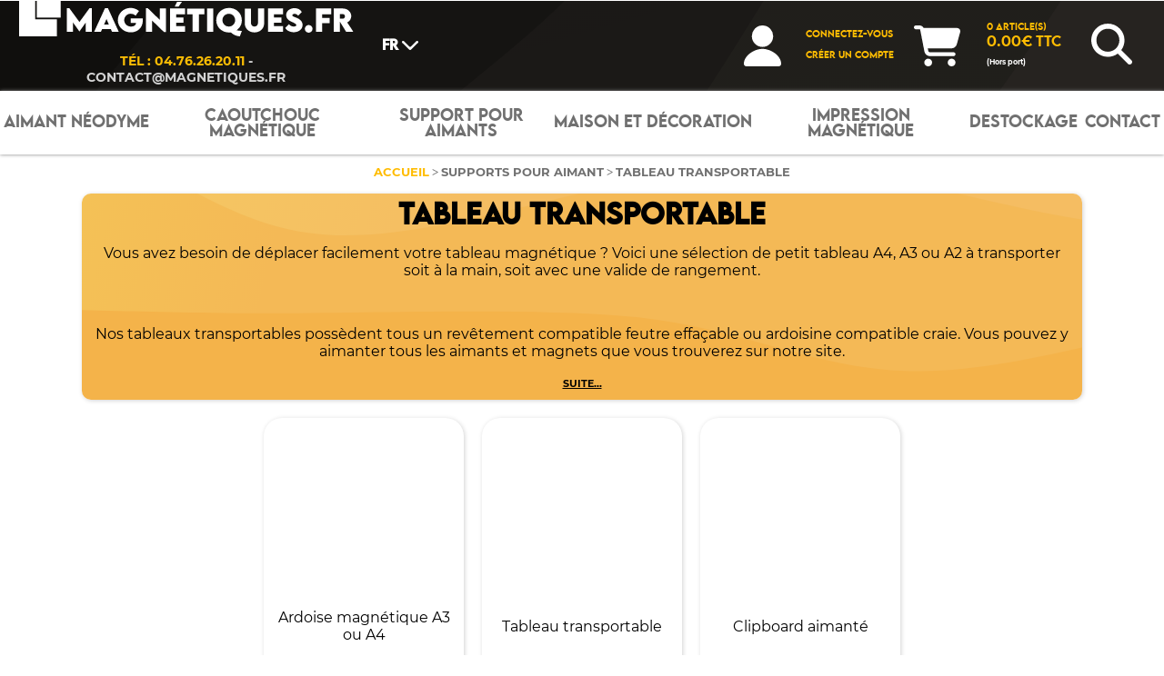

--- FILE ---
content_type: text/html; charset=UTF-8
request_url: https://www.magnetiques.fr/produits,tableau-transportable,426.html?id=produits&id1=petit-tableau-magnetique&id2=361
body_size: 13297
content:
<!--20220922-GS-->
<!--220922-G-->

<!--   -->

<!--220922-G-->
<!DOCTYPE html>
<html>

<head>

   <!-- Google Tag Manager -->
    <script>(function(w,d,s,l,i){w[l]=w[l]||[];w[l].push({'gtm.start':
    new Date().getTime(),event:'gtm.js'});var f=d.getElementsByTagName(s)[0],
    j=d.createElement(s),dl=l!='dataLayer'?'&l='+l:'';j.async=true;j.src=
    'https://www.googletagmanager.com/gtm.js?id='+i+dl;f.parentNode.insertBefore(j,f);
    })(window,document,'script','dataLayer','GTM-WBCBD5Q');</script>
    <!-- End Google Tag Manager -->

  <!--META DU SITE -->
    <title>Magnetiques.fr -
        Tableau magnétique transportable    </title>
    <meta name="description" content="Nos tableaux transportables A4, A3 ou A2 possèdent tous un revêtement compatible feutre effaçable ou ardoisine compatible craie" />
    <meta name="keywords" content="Produits magnétiques, aimants, feuille magnétique, étiquette magnétiques, porte document magnétiques" />
    <link rel="icon" type="image/png" sizes="16x16" href="./images/favicon-16x16.png">
    <meta name="viewport" content="width=device-width, initial-scale=1">
    <meta charset="UTF-8">
    <script type="application/x-javascript">
    addEventListener("load", function() { setTimeout(hideURLbar, 0); }, false);

    function hideURLbar() { window.scrollTo(0, 1); }
    </script>
    <link href="css/style.css" rel="stylesheet" type="text/css" media="all" />
    <link href="css/animate.css" rel="stylesheet" type="text/css" />
    <link rel="stylesheet" href="https://cdnjs.cloudflare.com/ajax/libs/intl-tel-input/17.0.8/css/intlTelInput.css" />
    <link rel="stylesheet" href="https://unpkg.com/swiper/swiper-bundle.min.css" />
    <link rel="stylesheet" href="css/flexslider.css" type="text/css" media="screen" />

    <script type="text/javascript" src="js/wow.min.js"></script>
    <script defer src="js/jquery.flexslider.js"></script>
    <script type="text/javascript" src="js/jquery-2.1.4.min.js"></script>   
    <!-- <script type="text/javascript" src="js/jquery-3.7.0.min.js"></script> -->
    <script src="https://kit.fontawesome.com/e91ded6fc9.js" crossorigin="anonymous"></script>
    <script src="https://cdnjs.cloudflare.com/ajax/libs/intl-tel-input/17.0.8/js/intlTelInput.min.js"></script>
    <script src="https://cdnjs.cloudflare.com/ajax/libs/Swiper/7.2.0/swiper-bundle.min.js"></script>

    <!-- <script src="tarteaucitron/tarteaucitron.js"></script> -->

        <!-- <script type="text/javascript">
        tarteaucitron.init({
          "privacyUrl": "", /* Privacy policy url */
          "bodyPosition": "bottom", /* or top to bring it as first element for accessibility */

          "hashtag": "#tarteaucitron", /* Open the panel with this hashtag */
          "cookieName": "tarteaucitron", /* Cookie name */
    
          "orientation": "middle", /* Banner position (top - bottom) */
       
          "groupServices": false, /* Group services by category */
          "showDetailsOnClick": true, /* Click to expand the description */
          "serviceDefaultState": "wait", /* Default state (true - wait - false) */
                           
          "showAlertSmall": false, /* Show the small banner on bottom right */
          "cookieslist": false, /* Show the cookie list */
                           
          "closePopup": false, /* Show a close X on the banner */

          "showIcon": true, /* Show cookie icon to manage cookies */
          //"iconSrc": "", /* Optionnal: URL or base64 encoded image */
          "iconPosition": "BottomRight", /* BottomRight, BottomLeft, TopRight and TopLeft */

          "adblocker": false, /* Show a Warning if an adblocker is detected */
                           
          "DenyAllCta" : true, /* Show the deny all button */
          "AcceptAllCta" : true, /* Show the accept all button when highPrivacy on */
          "highPrivacy": true, /* HIGHLY RECOMMANDED Disable auto consent */
          "alwaysNeedConsent": false, /* Ask the consent for "Privacy by design" services */
                           
          "handleBrowserDNTRequest": false, /* If Do Not Track == 1, disallow all */

          "removeCredit": false, /* Remove credit link */
          "moreInfoLink": true, /* Show more info link */

          "useExternalCss": false, /* If false, the tarteaucitron.css file will be loaded */
          "useExternalJs": false, /* If false, the tarteaucitron.js file will be loaded */

          //"cookieDomain": ".my-multisite-domaine.fr", /* Shared cookie for multisite */
                          
          "readmoreLink": "", /* Change the default readmore link */

          "mandatory": true, /* Show a message about mandatory cookies */
          "mandatoryCta": true, /* Show the disabled accept button when mandatory on */
    
          //"customCloserId": "", /* Optional a11y: Custom element ID used to open the panel */
          
          "googleConsentMode": true, /* Enable Google Consent Mode v2 for Google ads and GA4 */
          
          "partnersList": false /* Show the number of partners on the popup/middle banner */
        });
        </script>

    <script type="text/javascript">
        tarteaucitron.user.googletagmanagerId = 'GTM-WBCBD5Q';
        (tarteaucitron.job = tarteaucitron.job || []).push('googletagmanager');
        </script> -->



    
    <meta name="google-site-verification" content="5AYFI0djOfCBrrFSCMCgHqaMWu1jqSUFKvw_loKKKm0" />
    <meta name="msvalidate.01" content="3F808B6CAB08D6C5A032666D82396AE3" />
    <meta name="msvalidate.01" content="3418560BE35F85A9F08C1D3D21DCDC2E" />
    <!--<link href="//plus.google.com/u/0/107314445000452891098?prsrc=3" rel="publisher" />-->
    <meta name="robots" content="index" />

     
</head>

<body class="body">

<!-- Google Tag Manager (noscript) -->
<noscript><iframe src="https://www.googletagmanager.com/ns.html?id=GTM-WBCBD5Q"
height="0" width="0" style="display:none;visibility:hidden"></iframe></noscript>
<!-- End Google Tag Manager (noscript) -->
<!--220922-G-->
<!--  -->
<div class="modal" id="ModalAlert">
    <label class="modal__bg" for="modal_infos"></label>
    <div class="modal__inner">
        <div class="modal_header">
            <label class="modal__close" for="modal_infos" onclick="$('#ModalAlert').removeClass('modal_show');"></label>
            <h2>INFORMATIONS IMPORTANTES</h2>
        </div>
        <div class="modal_body">
            <div>
                <form action="recherche-magnetique.html" method="post">
                    <div>
                        <div class="col_grid_long">
                            <img style="width: 50%" src="./images/logo.svg" alt="magnetiques.fr, achat de produits et soutions magn&eacute;tiques" class="imglogo" />
                            <br><br>
                             <p>Chers Clients,<br/><br/> Nous serons indisponibles <b>Mercredi 14 Janvier</b> et <b>Jeudi 15 Janvier</b> en raison d'inventaire.<br/><br/>
                                Nos équipes techniques et commerciales seront injoignables pendant ce temps et la préparation et la livraison de vos colis se verront quelque peu retardées.<br/><br/>
                                Vous pouvez nous contacter avec le formulaire du site ou nous laisser un message à l'adresse <br/>
                                <a style="font-size:15px" href="mailto:contact@magnetiques.fr">contact@magnetiques.fr</a> nous vous répondrons dans les meilleurs délais.</p>
                            <!-- <p>Chers clients,<br/><br/>Afin d'améliorer nos services, nos ateliers seront exceptionnellement fermés ce <b>vendredi 31 janvier</b>.<br/>Cette réorganisation pourrait entraîner un léger retard dans la préparation et la livraison de vos colis.<br/><br/> Vous pouvez nous contacter avec le formulaire du site ou nous laisser un message à l'adresse <a style="font-size:15px" href="mailto:contact@magnetiques.fr">contact@magnetiques.fr</a>, nous vous répondrons dans les meilleurs délais.</p> -->
                            </br>
                            <p style="font-weight: bold;">Merci de votre compréhension.<br/> L'équipe Magnétiques.fr.</p>
                            <br />
                        </div>
                    </div>
                </form>
            </div>
        </div>
    </div>
</div>
<!-- Nos ateliers et bureaux injoignable ce <b>mardi 9 janvier et mercredi 10 janvier</b> pour cause de maintenance technique. La préparation et la livraison de vos colis se verront quelque peu retardées.<br /><br /> Vous pouvez nous contacter avec le formulaire du site ou nous laisser un message à l'adresse <a style="font-size:15px" href="mailto:contact@magnetiques.fr">contact@magnetiques.fr</a>, nous vous répondrons dans les meilleurs délais
-->

<!-- MODAL RECHERCHE -->
<!-- The Modal -->
<input class="modal-state" id="modal_recherche" type="checkbox" />
<div class="modal">
    <label class="modal__bg" for="modal_recherche"></label>
    <div class="modal__inner">
        <div class="modal_header">
            <label class="modal__close" for="modal_recherche"></label>
            <h2>Rechercher sur le site </h2>
        </div>
        <div class="modal_body">
            <div>
                <form action="recherche-magnetique.html" method="post">
                    <div class="formulaire">
                        <div class="col_grid_long">
                            <input style="color:white;border-color: white;" type="text" placeholder="Tapez votre recherche : référence, nom..." id="recherche" name="recherche" required /><br />
                            <br />
                            <input type="submit" class="btn_cube" value="Recherchez" />
                        </div>
                    </div>
                </form>
            </div>
        </div>
    </div>
</div>
<input class="modal-state" id="modal_connexion" type="checkbox" />
<div class="modal">
    <label class="modal__bg" for="modal_connexion"></label>
    <div class="modal__inner">
        <div class="modal_header">
            <label class="modal__close" for="modal_connexion"></label>
            <h2>Connexion au site</h2>
        </div>
        <div class="modal_body">
            <!--         <img src="./images/logo.png" alt="connexion magnetiques.fr" title="connexion magnetiques.fr" style="width:100%;margin-bottom:10px;">  
                        <p>Votre compte client vous permet de passer vos commandes en ligne, mais également de gérer vos informations personnelles, vos adresses de livraison et accédez directement à vos factures dès l'envoi de vos colis.</p> -->
            <center>
                <form action="connexion-et-inscription-espace-magnetique-fr.html" method="post">
                    <div class="formulaire">
                        <div class="col_grid_long">
                            <div class="input__wrapper">
                                <input style="color:white;border-color:white;" type="text" placeholder="Saisissez votre identifiant /  Email" id="connect_login" name="login_login" required="">
                            </div>
                            <div class="input__wrapper">
                                <input style="color:white;border-color:white;" type="password" placeholder="Saisissez votre mot de passe" id="connect_passe" name="login_passe" required="">
                            </div>
                            <input type="submit" class="btn_cube" value="Connexion !"><input type="hidden" name="action" value="login">
                        </div>
                    </div>
                </form>
                <a class="modal_lien lien" href="mot-de-passe-oublie.html">Mot de passe oublié ?</a><br>
                <a class="modal_lien lien" href="creation-compte-magnetiques-fr.html">Vous n'avez pas de compte client ?</a>
            </center>
        </div>
    </div>
</div>
<input class="modal-state" id="modal_profil" type="checkbox" />
<div class="modal">
    <label class="modal__bg" for="modal_profil"></label>
    <div class="modal__inner">
        <div class="modal_header">
            <label class="modal__close" for="modal_profil"></label>
            <h2>Bonjour                            </h2>
        </div>
        <div class="modal_body">
            <div style="display: flex; flex-direction: column; justify-content: space-around;">
                <a class="btn_cube" style="min-width: 250px; margin: 10px auto;" href="profil.html">
            Mon espace client</a>
                <a class="btn_cube" style="min-width: 250px; margin: 10px auto;" href="apercu-commandes.html">
            Mes commandes</a>
                <a class="btn_cube" style="min-width: 250px; margin: 10px auto;" href="deconnexion.html">
            DÉCONNEXION</a>
            </div>
        </div>
    </div>
</div>
<!-- HEADER WEB -->
<div class="grille1" style="background-image: url(https://www.magnetiques.fr/images/wickedbackgroundt.svg);">
    <div class="grille"></div>
    <span class="wow pulse">
        <a href="https://www.magnetiques.fr/"><img class="logosite" src="./images/logo.svg"></a>
        <p class="logosite_contact"><span style="color:#F9BC04;">tél : 04.76.26.20.11</span> -  contact@magnetiques.fr</p>
    </span>
    <div class="grille">
        <div class="contain_lang">
            <div class="droplang">
                <div class="select">
                    <span><img class="img_pays" src="https://upload.wikimedia.org/wikipedia/commons/thumb/c/c3/Flag_of_France.svg/1280px-Flag_of_France.svg.png"> FR <?xml version="1.0" encoding="UTF-8"?><svg id="Calque_1" style="height:10px;" xmlns="http://www.w3.org/2000/svg" viewBox="0 0 107.72 61.54"><defs><style>.cls-1{fill:#fff;}</style></defs><path class="cls-1" d="m59.29,59.29c-3,3-7.88,3-10.89,0L2.25,13.14C-.75,10.14-.75,5.26,2.25,2.25s7.88-3,10.89,0l40.72,40.72L94.57,2.28c3-3,7.88-3,10.89,0s3,7.88,0,10.89l-46.15,46.15-.02-.02Z"/></svg></span>
                </div>
                <ul class="droplang-menu">
                    <a style="color:white" href="https://www.magnetiques.fr">
                        <li id="FR">
                            <img class="img_pays" src="https://upload.wikimedia.org/wikipedia/commons/thumb/c/c3/Flag_of_France.svg/1280px-Flag_of_France.svg.png"> FR
                        </li>
                    </a>
                    <a style="color:white" href="https://www.magnetiques.fr/EN">
                        <li id="EN">
                            <img class="img_pays" src="https://upload.wikimedia.org/wikipedia/commons/thumb/8/83/Flag_of_the_United_Kingdom_%283-5%29.svg/langfr-450px-Flag_of_the_United_Kingdom_%283-5%29.svg.png"> EN
                        </li>
                    </a>
                    <!-- <a style="color:white" href="https://www.magnetiques.de">
                        <li id=DE>
                            <img class="img_pays" src="https://upload.wikimedia.org/wikipedia/commons/thumb/b/ba/Flag_of_Germany.svg/220px-Flag_of_Germany.svg.png"> DE
                        </li>
                    </a>
                    <a style="color:white" href="https://www.magnetiques.es">
                        <li id="ES">
                            <img class="img_pays" src="https://upload.wikimedia.org/wikipedia/commons/thumb/9/9a/Flag_of_Spain.svg/220px-Flag_of_Spain.svg.png"> ES
                        </li>
                    </a>
                    <a style="color:white" href="https://www.magnetiques.it">
                        <li id="IT">
                            <img class="img_pays" src="https://upload.wikimedia.org/wikipedia/commons/thumb/0/03/Flag_of_Italy.svg/220px-Flag_of_Italy.svg.png"> IT
                        </li>
                    </a> -->
                </ul>
            </div>
        </div>
        <!--           <img class="img_pays" src="[data-uri]">
           <form action="" method="post">
            <select name="select_pays" class="select_pays">
                <option id="flag_fr" value="1"><span id="img_flag_1">FR</span></option>
                <option id="flag_es" value="2"><span id="img_flag_1">ES</span></option>
                <option id="flag_en" value="3"><span id="img_flag_1">EN</span></option>
                <option id="flag_it" value="4"><span id="img_flag_1">IT</span></option>
            </select>
            <input type="submit" value="Envoyer" />
        </form> -->
    </div>
    <div class="grille"></div>
    <?xml version="1.0" encoding="UTF-8"?><svg id="Calque_1" style="height: 45px;" xmlns="http://www.w3.org/2000/svg" viewBox="0 0 99.09 107.72"><defs><style>.cls-1{fill:#fff;}</style></defs><path class="cls-1" d="m49.54,61.71C27.76,61.71,0,79.36,0,101.15c0,3.63,2.94,6.57,6.57,6.57h85.95c3.63,0,6.57-2.94,6.57-6.57,0-21.79-27.76-39.43-49.54-39.43h0Z"/><circle class="cls-1" cx="49.54" cy="28.31" r="28.31"/></svg>
        <div style="display: flex; flex-direction: column;">
        <label class="btn textehead" for="modal_connexion">CONNECTEZ-VOUS</label><br />
        <label><a class="btn textehead" href="creation-compte-magnetiques-fr.html">CRÉER UN COMPTE</a></label>
    </div>
        <?xml version="1.0" encoding="UTF-8"?><svg id="Calque_1" style="height: 45px;" xmlns="http://www.w3.org/2000/svg" viewBox="0 0 107.72 96.57"><defs><style>.cls-1{fill:#fff;}</style></defs><path class="cls-1" d="m0,4.53C0,2.02,2.02,0,4.53,0h8.58c4.15,0,7.83,2.41,9.54,6.04h77.52c4.96,0,8.58,4.72,7.28,9.51l-7.73,28.72c-1.6,5.92-6.98,10.05-13.11,10.05h-54.41l1.02,5.38c.41,2.13,2.28,3.68,4.45,3.68h54.38c2.51,0,4.53,2.02,4.53,4.53s-2.02,4.53-4.53,4.53h-54.38c-6.53,0-12.13-4.64-13.33-11.03L14.6,10.28c-.13-.72-.75-1.23-1.49-1.23H4.53C2.02,9.05,0,7.04,0,4.53Zm24.14,82.99c0-5,4.05-9.05,9.05-9.05s9.05,4.05,9.05,9.05-4.05,9.05-9.05,9.05-9.05-4.05-9.05-9.05h0Zm63.37-9.05c5,0,9.05,4.05,9.05,9.05s-4.05,9.05-9.05,9.05h0c-5,0-9.05-4.05-9.05-9.05s4.05-9.05,9.05-9.05Z"/></svg>
    <!--    <a href="https://www.magnetiques.fr/panier-produits-magnetiques.html"><p class="textehead">0 ARTICLE(S)<br><span class="textehead2">0.00€ TTC</span></p></a> -->
    <a href="panier-produits-magnetiques.html">
        <p class="textehead">0 ARTICLE(S)</p>        <br />
        <p class="textehead2">
            0.00€ TTC
        </p>
        <p style="color:white;font-size:8px;font-weight: bold;">(Hors port)</p>
    </a>
    <label class="btn" for="modal_recherche"><?xml version="1.0" encoding="UTF-8"?><svg id="Calque_1" style="width:45px;" xmlns="http://www.w3.org/2000/svg" viewBox="0 0 107.7 107.72"><defs><style>.cls-1{fill:#fff;}</style></defs><path class="cls-1" d="m87.51,43.75c0,9.66-3.13,18.57-8.41,25.81l26.63,26.65c2.63,2.63,2.63,6.9,0,9.53-2.63,2.63-6.9,2.63-9.53,0l-26.63-26.65c-7.24,5.3-16.16,8.41-25.81,8.41C19.58,87.51,0,67.92,0,43.75S19.58,0,43.75,0s43.75,19.58,43.75,43.75Zm-43.75,30.29c16.73,0,30.29-13.56,30.29-30.29s-13.56-30.29-30.29-30.29-30.29,13.56-30.29,30.29,13.56,30.29,30.29,30.29Z"/></svg></label>
    <div class="grille"></div>
</div>
<div class="topnav grille2" id="myTopnav">
    <p></p>
                <div class="aimants">
                <button class="dropbtn nav" onclick="myFunction('myDropdown2')">
                    Aimant néodyme</button>
                <div id="myDropdown2" class="dropdown-content">
                     <a class="hoverdrop" href="produits,aimant-brut-neodyme,398.html">Aimant brut</a> <a class="hoverdrop" href="produits,aimant-en-caoutchouc,401.html">Aimant caoutchouc antiglisse</a> <a class="hoverdrop" href="produits,aimant-pour-tableau,406.html">Aimant avec coque de couleur</a> <a class="hoverdrop" href="produits,aimant-a-visser,400.html">Aimant à visser</a> <a class="hoverdrop" href="produits,crochet-magnetique,404.html">Crochet & Oeillet aimantés</a> <a class="hoverdrop" href="produits,badge-et-support,409.html">Porte-badge magnétique</a> <a class="hoverdrop" href="produits,aimant-autocollant,399.html">Aimant à coller</a> <a class="hoverdrop" href="produits,fixation-magnetique,405.html">Fixation magnétique</a> <a class="hoverdrop" href="produits,aimant-atelier,403.html">Aimant usine & atelier</a> <a class="hoverdrop" href="produits,aimant-de-couture,407.html">Aimant à coudre</a> <a class="hoverdrop" href="produits,barre-magnetique,402.html">Barre aimantée</a> <a class="hoverdrop" href="produits,aimant-alnico,408.html">Aimant éducation</a>                </div>
            </div>
                <div class="aimants">
                <button class="dropbtn nav" onclick="myFunction('myDropdown3')">
                    Caoutchouc magnétique</button>
                <div id="myDropdown3" class="dropdown-content">
                     <a class="hoverdrop" href="produits,magnet-brut,410.html">Magnet brut</a> <a class="hoverdrop" href="produits,magnet-personnalise,414.html">Magnet personnalisé</a> <a class="hoverdrop" href="produits,pochette-aimantee,416.html">Pochette magnétique</a> <a class="hoverdrop" href="produits,magnet-autocollant,411.html">Magnet autocollant</a> <a class="hoverdrop" href="produits,magnet-recto-verso,418.html">Magnet recto verso</a> <a class="hoverdrop" href="produits,porte-document-affiche,417.html">Porte document & pince affiche</a> <a class="hoverdrop" href="produits,magnet-noir-compatible-craie,413.html">Magnet compatible craie</a> <a class="hoverdrop" href="produits,marquage-vehicule,419.html">Magnet de véhicule</a> <a class="hoverdrop" href="produits,signaletique-magnetique,420.html">Magnet signalétique  & sécurité</a> <a class="hoverdrop" href="produits,magnet-couleur-effacable,412.html">Magnet couleur compatible feutre</a> <a class="hoverdrop" href="produits,chiffre-lettre-pochoir,415.html">Magnet lettre, chiffre & Pochoir</a> <a class="hoverdrop" href="produits,tapis-magnetique,444.html">Tapis magnétique sous-main</a>                </div>
            </div>
                <div class="aimants">
                <button class="dropbtn nav" onclick="myFunction('myDropdown4')">
                    Support pour aimants</button>
                <div id="myDropdown4" class="dropdown-content">
                     <a class="hoverdrop" href="produits,support-tableau-blanc,421.html">Tableau blanc</a> <a class="hoverdrop" href="produits,tableau-transportable,426.html">Tableau transportable</a> <a class="hoverdrop" href="produits,planning-magnetique,446.html">Planning magnétique</a> <a class="hoverdrop" href="produits,support-semi-rigide,422.html">Support semi-rigide</a> <a class="hoverdrop" href="produits,support-imprime,425.html">Support imprimé</a> <a class="hoverdrop" href="produits,accessoires-pour-tableau,427.html">Accessoires pour tableau</a> <a class="hoverdrop" href="produits,support-ferreux-souple,423.html">Support ferreux souple</a> <a class="hoverdrop" href="produits,support-en-ardoise,424.html">Support ardoise</a> <a class="hoverdrop" href="produits,piece-en-acier,428.html">Pièces en acier</a>                </div>
            </div>
                <div class="aimants">
                <button class="dropbtn nav" onclick="myFunction('myDropdown5')">
                    Maison et décoration</button>
                <div id="myDropdown5" class="dropdown-content">
                     <a class="hoverdrop" href="produits,amenagement-et-decoration,430.html">Aménagement et décoration</a> <a class="hoverdrop" href="produits,aimant-decoratif,441.html">Aimant avec coque de couleur</a> <a class="hoverdrop" href="produits,chiffres-et-lettres,443.html">Magnet lettre, chiffre & pochoir</a> <a class="hoverdrop" href="produits,photo-et-diy,432.html">Photo et DIY</a> <a class="hoverdrop" href="produits,aimant-boule-petanque,434.html">Aimant boule de pétanque</a> <a class="hoverdrop" href="produits,puzzle-magnetique,442.html">Puzzle magnétique</a> <a class="hoverdrop" href="produits,bricolage,431.html">bricolage</a> <a class="hoverdrop" href="produits,aimant-de-peche,433.html">Aimant de pêche</a>                </div>
            </div>
                <div class="aimants">
                <button class="dropbtn nav" onclick="myFunction('myDropdown6')">
                    Impression magnétique</button>
                <div id="myDropdown6" class="dropdown-content">
                     <a class="hoverdrop" href="produits,aimant-personnalise,436.html">Aimant personnalisé</a> <a class="hoverdrop" href="produits,magnet-personnalise,437.html">Magnet souple personnalisé</a> <a class="hoverdrop" href="produits,tableau-personnalise,438.html">Tableau personnalisé</a>                </div>
            </div>
    
    <div class="contact">
        <a class="dropbtn nav" href="https://www.magnetiques.fr/produits,destockage,393.html">DESTOCKAGE</a>
    </div>
    <div class="contact">
        <a class="dropbtn nav" href="contact-et-infos-solutions-magnetiques.html">CONTACT</a>
    </div>
    <a href="javascript:void(0);" style="font-size:15px;" class="icon" onclick="myFunction()">&#9776;</a>
</div>
<!-- HEADER MOBILE -->
<div class="grille1m" style="grid-template-columns:auto; background-image: url(https://www.magnetiques.fr/images/wickedbackgroundt.svg);">
    <span style="text-align: center;" class="wow pulse">
        <a href="https://www.magnetiques.fr/"><img style="width: 80%;" class="logosite wow pulse" src="./images/logo.svg"></a>
        <p class="logosite_contact">tél. 04 76 26 20 11 - <a class="logosite_contact" href="mailto:contact@magnétiques.fr">contact@magnétiques.fr</a></p>
    </span>
    <!-- <div class="contain_lang">
        <div class="droplang">
            <div class="select">
                <span><img class="img_pays" src="https://upload.wikimedia.org/wikipedia/commons/thumb/c/c3/Flag_of_France.svg/1280px-Flag_of_France.svg.png"> FR <?xml version="1.0" encoding="UTF-8"?><svg id="Calque_1" style="height:10px;" xmlns="http://www.w3.org/2000/svg" viewBox="0 0 107.72 61.54"><defs><style>.cls-1{fill:#fff;}</style></defs><path class="cls-1" d="m59.29,59.29c-3,3-7.88,3-10.89,0L2.25,13.14C-.75,10.14-.75,5.26,2.25,2.25s7.88-3,10.89,0l40.72,40.72L94.57,2.28c3-3,7.88-3,10.89,0s3,7.88,0,10.89l-46.15,46.15-.02-.02Z"/></svg></span>
            </div>
            <ul class="droplang-menu">
                <a style="color:white" href="https://www.magnetiques.fr/V4">
                    <li id="FR">
                        <img class="img_pays" src="https://upload.wikimedia.org/wikipedia/commons/thumb/c/c3/Flag_of_France.svg/1280px-Flag_of_France.svg.png"> FR
                    </li>
                </a>
                <a style="color:white" href="https://www.magnetiques.fr/V4">
                    <li id="EN">
                        <img class="img_pays" src="https://upload.wikimedia.org/wikipedia/commons/thumb/8/83/Flag_of_the_United_Kingdom_%283-5%29.svg/langfr-450px-Flag_of_the_United_Kingdom_%283-5%29.svg.png"> EN
                    </li>
                </a>
                <a style="color:white" href="https://www.magnetiques.fr/V4">
                    <li id=DE>
                        <img class="img_pays" src="https://upload.wikimedia.org/wikipedia/commons/thumb/b/ba/Flag_of_Germany.svg/220px-Flag_of_Germany.svg.png"> DE
                    </li>
                </a>
                <a style="color:white" href="https://www.magnetiques.fr/V4">
                    <li id="IT">
                        <img class="img_pays" src="https://upload.wikimedia.org/wikipedia/commons/thumb/0/03/Flag_of_Italy.svg/220px-Flag_of_Italy.svg.png"> IT
                    </li>
                </a>
                <a style="color:white" href="https://www.magnetiques.fr/V4">
                    <li id="ES">
                        <img class="img_pays" src="https://upload.wikimedia.org/wikipedia/commons/thumb/9/9a/Flag_of_Spain.svg/220px-Flag_of_Spain.svg.png"> ES
                    </li>
                </a>
            </ul>
        </div>
    </div> -->
</div>
<div class="footernav">
    <div class="grille2m">
        <div class="grille"></div>
        <a href="https://www.magnetiques.fr/"><?xml version="1.0" encoding="UTF-8"?><svg id="Calque_1" style="height:20px;" xmlns="http://www.w3.org/2000/svg" viewBox="0 0 107.72 95.76"><defs><style>.cls-1{fill:#fff;}</style></defs><path class="cls-1" d="m107.69,47.78c0,3.37-2.81,6-5.98,6h-5.98l.13,29.96c0,.5-.04,1.01-.09,1.51v3.01c0,4.13-3.35,7.48-7.48,7.48h-2.99c-.21,0-.41,0-.62-.02-.26.02-.52.02-.79.02h-10.57c-4.13,0-7.48-3.35-7.48-7.48v-16.46c0-3.31-2.67-5.98-5.98-5.98h-11.97c-3.31,0-5.98,2.67-5.98,5.98v16.46c0,4.13-3.35,7.48-7.48,7.48h-10.45c-.28,0-.56-.02-.84-.04-.22.02-.45.04-.67.04h-2.99c-4.13,0-7.48-3.35-7.48-7.48v-20.95c0-.17,0-.36.02-.52v-13.02h-6c-3.37,0-5.98-2.62-5.98-6,0-1.68.56-3.18,1.87-4.49L49.82,1.5c1.31-1.31,2.81-1.5,4.11-1.5s2.81.37,3.93,1.31l47.77,41.99c1.5,1.31,2.24,2.81,2.06,4.49Z"/></svg></a>

            <label for="modal_connexion"><?xml version="1.0" encoding="UTF-8"?><?xml version="1.0" encoding="UTF-8"?><svg id="Calque_1" style="height: 20px;" xmlns="http://www.w3.org/2000/svg" viewBox="0 0 99.09 107.72"><defs><style>.cls-1{fill:#fff;}</style></defs><path class="cls-1" d="m49.54,61.71C27.76,61.71,0,79.36,0,101.15c0,3.63,2.94,6.57,6.57,6.57h85.95c3.63,0,6.57-2.94,6.57-6.57,0-21.79-27.76-39.43-49.54-39.43h0Z"/><circle class="cls-1" cx="49.54" cy="28.31" r="28.31"/></svg></label>
    

        
        <label style="display: flex; flex-direction: column; align-items: center; position: relative; top: -5px;"><?xml version="1.0" encoding="UTF-8"?><svg class="chevron-up" id="Calque_1" style="height:10px; margin-bottom: 6px;transition: transform 550ms;" xmlns="http://www.w3.org/2000/svg" viewBox="0 0 107.72 61.54"><defs><style>.cls-1{fill:#fff;}</style></defs><path class="cls-1" d="m48.43,2.25c3-3,7.88-3,10.89,0l46.15,46.15c3,3,3,7.88,0,10.89s-7.88,3-10.89,0L53.86,18.57,13.14,59.27c-3,3-7.88,3-10.89,0-3-3-3-7.88,0-10.89L48.4,2.23l.02.02Z"/></svg>
            <p style="font-family:'LEMON MILK'; font-size: 12px;">MENU</p>
        </label>
        <a href="https://www.magnetiques.fr/panier-produits-magnetiques.html"><?xml version="1.0" encoding="UTF-8"?><svg id="Calque_1" style="height: 20px;" xmlns="http://www.w3.org/2000/svg" viewBox="0 0 107.72 96.57"><defs><style>.cls-1{fill:#fff;}</style></defs><path class="cls-1" d="m0,4.53C0,2.02,2.02,0,4.53,0h8.58c4.15,0,7.83,2.41,9.54,6.04h77.52c4.96,0,8.58,4.72,7.28,9.51l-7.73,28.72c-1.6,5.92-6.98,10.05-13.11,10.05h-54.41l1.02,5.38c.41,2.13,2.28,3.68,4.45,3.68h54.38c2.51,0,4.53,2.02,4.53,4.53s-2.02,4.53-4.53,4.53h-54.38c-6.53,0-12.13-4.64-13.33-11.03L14.6,10.28c-.13-.72-.75-1.23-1.49-1.23H4.53C2.02,9.05,0,7.04,0,4.53Zm24.14,82.99c0-5,4.05-9.05,9.05-9.05s9.05,4.05,9.05,9.05-4.05,9.05-9.05,9.05-9.05-4.05-9.05-9.05h0Zm63.37-9.05c5,0,9.05,4.05,9.05,9.05s-4.05,9.05-9.05,9.05h0c-5,0-9.05-4.05-9.05-9.05s4.05-9.05,9.05-9.05Z"/></svg></a>
        <label for="modal_recherche"><?xml version="1.0" encoding="UTF-8"?><svg id="Calque_1" style="width:20px;" xmlns="http://www.w3.org/2000/svg" viewBox="0 0 107.7 107.72"><defs><style>.cls-1{fill:#fff;}</style></defs><path class="cls-1" d="m87.51,43.75c0,9.66-3.13,18.57-8.41,25.81l26.63,26.65c2.63,2.63,2.63,6.9,0,9.53-2.63,2.63-6.9,2.63-9.53,0l-26.63-26.65c-7.24,5.3-16.16,8.41-25.81,8.41C19.58,87.51,0,67.92,0,43.75S19.58,0,43.75,0s43.75,19.58,43.75,43.75Zm-43.75,30.29c16.73,0,30.29-13.56,30.29-30.29s-13.56-30.29-30.29-30.29-30.29,13.56-30.29,30.29,13.56,30.29,30.29,30.29Z"/></svg></label>
        <div class="grille"></div>
    </div>
</div>
</div>
<div class="bottom-nav">
    <div class="rich-area">
        <div id="accordion" class="accordion">
            <a class="link" href="?php echo $TRAD_URL['contact'][$DATA_LG]; ?>">CONTACT</a>
            <div>
                                <div class="link">
                    Destockage                </div>
                <div class="submenu">
                     <a class="hoverdrop_m" href="produits,destockage,393.html">Destockage</a>                </div>
                                <div class="link">
                    Aimant néodyme                </div>
                <div class="submenu">
                     <a class="hoverdrop_m" href="produits,aimant-brut-neodyme,398.html">Aimant brut</a> <a class="hoverdrop_m" href="produits,aimant-en-caoutchouc,401.html">Aimant caoutchouc antiglisse</a> <a class="hoverdrop_m" href="produits,aimant-pour-tableau,406.html">Aimant avec coque de couleur</a> <a class="hoverdrop_m" href="produits,aimant-a-visser,400.html">Aimant à visser</a> <a class="hoverdrop_m" href="produits,crochet-magnetique,404.html">Crochet & Oeillet aimantés</a> <a class="hoverdrop_m" href="produits,badge-et-support,409.html">Porte-badge magnétique</a> <a class="hoverdrop_m" href="produits,aimant-autocollant,399.html">Aimant à coller</a> <a class="hoverdrop_m" href="produits,fixation-magnetique,405.html">Fixation magnétique</a> <a class="hoverdrop_m" href="produits,aimant-atelier,403.html">Aimant usine & atelier</a> <a class="hoverdrop_m" href="produits,aimant-de-couture,407.html">Aimant à coudre</a> <a class="hoverdrop_m" href="produits,barre-magnetique,402.html">Barre aimantée</a> <a class="hoverdrop_m" href="produits,aimant-alnico,408.html">Aimant éducation</a>                </div>
                                <div class="link">
                    Caoutchouc magnétique                </div>
                <div class="submenu">
                     <a class="hoverdrop_m" href="produits,magnet-brut,410.html">Magnet brut</a> <a class="hoverdrop_m" href="produits,magnet-personnalise,414.html">Magnet personnalisé</a> <a class="hoverdrop_m" href="produits,pochette-aimantee,416.html">Pochette magnétique</a> <a class="hoverdrop_m" href="produits,magnet-autocollant,411.html">Magnet autocollant</a> <a class="hoverdrop_m" href="produits,magnet-recto-verso,418.html">Magnet recto verso</a> <a class="hoverdrop_m" href="produits,porte-document-affiche,417.html">Porte document & pince affiche</a> <a class="hoverdrop_m" href="produits,magnet-noir-compatible-craie,413.html">Magnet compatible craie</a> <a class="hoverdrop_m" href="produits,marquage-vehicule,419.html">Magnet de véhicule</a> <a class="hoverdrop_m" href="produits,signaletique-magnetique,420.html">Magnet signalétique  & sécurité</a> <a class="hoverdrop_m" href="produits,magnet-couleur-effacable,412.html">Magnet couleur compatible feutre</a> <a class="hoverdrop_m" href="produits,chiffre-lettre-pochoir,415.html">Magnet lettre, chiffre & Pochoir</a> <a class="hoverdrop_m" href="produits,tapis-magnetique,444.html">Tapis magnétique sous-main</a>                </div>
                                <div class="link">
                    Supports pour aimant                </div>
                <div class="submenu">
                     <a class="hoverdrop_m" href="produits,support-tableau-blanc,421.html">Tableau blanc</a> <a class="hoverdrop_m" href="produits,tableau-transportable,426.html">Tableau transportable</a> <a class="hoverdrop_m" href="produits,planning-magnetique,446.html">Planning magnétique</a> <a class="hoverdrop_m" href="produits,support-semi-rigide,422.html">Support semi-rigide</a> <a class="hoverdrop_m" href="produits,support-imprime,425.html">Support imprimé</a> <a class="hoverdrop_m" href="produits,accessoires-pour-tableau,427.html">Accessoires pour tableau</a> <a class="hoverdrop_m" href="produits,support-ferreux-souple,423.html">Support ferreux souple</a> <a class="hoverdrop_m" href="produits,support-en-ardoise,424.html">Support ardoise</a> <a class="hoverdrop_m" href="produits,piece-en-acier,428.html">Pièces en acier</a>                </div>
                                <div class="link">
                    Maison et décoration                </div>
                <div class="submenu">
                     <a class="hoverdrop_m" href="produits,amenagement-et-decoration,430.html">Aménagement et décoration</a> <a class="hoverdrop_m" href="produits,aimant-decoratif,441.html">Aimant avec coque de couleur</a> <a class="hoverdrop_m" href="produits,chiffres-et-lettres,443.html">Magnet lettre, chiffre & pochoir</a> <a class="hoverdrop_m" href="produits,photo-et-diy,432.html">Photo et DIY</a> <a class="hoverdrop_m" href="produits,aimant-boule-petanque,434.html">Aimant boule de pétanque</a> <a class="hoverdrop_m" href="produits,puzzle-magnetique,442.html">Puzzle magnétique</a> <a class="hoverdrop_m" href="produits,bricolage,431.html">bricolage</a> <a class="hoverdrop_m" href="produits,aimant-de-peche,433.html">Aimant de pêche</a>                </div>
                                <div class="link">
                    Impression magnétique                </div>
                <div class="submenu">
                     <a class="hoverdrop_m" href="produits,aimant-personnalise,436.html">Aimant personnalisé</a> <a class="hoverdrop_m" href="produits,magnet-personnalise,437.html">Magnet souple personnalisé</a> <a class="hoverdrop_m" href="produits,tableau-personnalise,438.html">Tableau personnalisé</a>                </div>
                            </div>
        </div>
    </div>
</div>
<!-- <div id="filInfo" class="filInfo" style="position: relative; z-index: 1;">
    <div class="filInfo__content" style="width: 100%;text-transform: uppercase;font-weight: bold;font-family: sans-serif;background: #3f3f3f;
">
        <div class="swiper verticalMessage swiper-initialized swiper-vertical swiper-pointer-events">
            <div class="swiper-wrapper" id="swiper-wrapper-14a0bf9a105591dee" aria-live="off" style="transition-duration: 0ms; transform: translate3d(0px, -280px, 0px);">
                <div class="swiper-slide swiper-slide-duplicate swiper-slide-duplicate-active" data-swiper-slide-index="3" style="height: 30px; margin-bottom: 40px;" role="group" aria-label="4 / 4">
                    <a href="./produits,aimants-educations,137.html">→ Règles et équerres magnétiques pour la rentrée ←</a>
                </div>
                <div class="swiper-slide swiper-slide-duplicate-next" data-swiper-slide-index="0" style="height: 30px; margin-bottom: 40px;" role="group" aria-label="1 / 4">
                    <a href="./nouveaute-produits-magnetiques.html">→ Découvrez nos dernières nouveautés ←</a>
                </div>
                <div class="swiper-slide" data-swiper-slide-index="1" style="height: 30px; margin-bottom: 40px;" role="group" aria-label="2 / 4">
                    <a href="./produits,calendrier,384.html">→ -20% sur les calendriers 2023 grand format ←</a>
                </div>
                <div class="swiper-slide swiper-slide-prev" data-swiper-slide-index="2" style="height: 30px; margin-bottom: 40px;" role="group" aria-label="3 / 4">
                    <a href="./produits,pateres-magnetiques,44.html">→ Nouvelle fabrication magnétiques.fr : des patères en bois ! ←</a>
                </div>
                <div class="swiper-slide swiper-slide-active" data-swiper-slide-index="3" style="height: 30px; margin-bottom: 40px;" role="group" aria-label="4 / 4">
                    <a href="./produits,aimants-educations,137.html">→ Règles et équerres magnétiques pour la rentrée ←</a>
                </div>
                <div class="swiper-slide swiper-slide-duplicate swiper-slide-next" data-swiper-slide-index="0" role="group" aria-label="1 / 4" style="height: 30px; margin-bottom: 40px;">
                    <a href="./nouveaute-produits-magnetiques.html">→ Découvrez nos dernières nouveautés ←</a>
                </div>
            </div>
            <span class="swiper-notification" aria-live="assertive" aria-atomic="true"></span>
        </div>
        <button class="btn_hide" onclick="$('#filInfo').addClass('hide');" style="background: 0; border: 0; text-transform: uppercase; font-weight: bold; font-family: sans-serif; color: #fff;margin: 0 10px;">X</button>
    </div>
</div> -->
<!-- <div class="link">AIMANT NÉODYME</div>
                <div class="submenu">
                    <a class="hoverdrop" href="/produits,aimants-bureaux,136.html">Aimant décoratif et design</a>
                    <a class="hoverdrop" href="#">Aimant AlNiCo</a>
                    <a class="hoverdrop" href="#">Aimant rond plat</a>
                    <a class="hoverdrop" href="#">Aimant cylindrique</a>
                    <a class="hoverdrop" href="#">Aimant autocollant</a>
                    <a class="hoverdrop" href="#">Aimant rectangulaire, aimant cube</a>
                    <a class="hoverdrop" href="#">Aimants à visser</a>
                    <a class="hoverdrop" href="#">Aimant percé</a>
                    <a class="hoverdrop" href="#">Aimant caoutchouc</a>
                    <a class="hoverdrop" href="#">Aimants de couture</a>
                    <a class="hoverdrop" href="#">Kit de fixation magnétiques</a>
                    <a class="hoverdrop" href="#">Aimants de pêche</a>
                </div>
              </div>
              <div>
                <div class="link">FIXATION</div>
                <div class="submenu">
                    <a class="hoverdrop" href="#">Décoration magnétique</a>
                    <a class="hoverdrop" href="#">Fixation à coller</a>
                    <a class="hoverdrop" href="#">Fixation à visser</a>
                    <a class="hoverdrop" href="#">Crochet</a>
                    <a class="hoverdrop" href="#">Plaque de fixation</a>
                    <a class="hoverdrop" href="#">Fermeture aimantée</a>
                    <a class="hoverdrop" href="#">Barre aimantée</a>
                    <a class="hoverdrop" href="#">Aimant atelier</a>
                    <a class="hoverdrop" href="#">Plot de fixation</a>
                </div>
              </div>
              <div>
                <div class="link">CAOUTCHOUC MAGNÉTIQUE</div>
                <div class="submenu">
                    <a class="hoverdrop" href="#">Étiquette </a>
                    <a class="hoverdrop" href="#">Ruban et bande </a>
                    <a class="hoverdrop" href="#">Feuille </a>
                    <a class="hoverdrop" href="#">Rouleau </a>
                    <a class="hoverdrop" href="#">Chiffre et lettre </a>
                    <a class="hoverdrop" href="#">Porte document et cadre </a>
                    <a class="hoverdrop" href="#">Magnétique double face</a>
                    <a class="hoverdrop" href="#">Autocollant </a>
                    <a class="hoverdrop" href="#">Pochette aimantée</a>
                    <a class="hoverdrop" href="#">Impression magnet</a>
                    <a class="hoverdrop" href="#">Signalétique panneau aimanté</a>
                    <a class="hoverdrop" href="#">Signalétique entrepot</a>
                    <a class="hoverdrop" href="#">Marquage véhicule et signalétique</a>
                </div>
              </div>
              <div>
                <div class="link">SUPPORT FERREUX</div>
                <div class="submenu">
                    <a class="hoverdrop" href="#">Tableau blanc magnétique</a>
                    <a class="hoverdrop" href="#">Ardoise magnétique</a>
                    <a class="hoverdrop" href="#">Petit tableau magnétique</a>
                    <a class="hoverdrop" href="#">Accessoires tableau blanc</a>
                    <a class="hoverdrop" href="#">Support magnétique mural</a>
                    <a class="hoverdrop" href="#">Support pour aimant souple</a>
                    <a class="hoverdrop" href="#">Support magnétique personnalisé</a>
                    <a class="hoverdrop" href="#">Tableau lean management</a>
                </div>
              </div> 
            </div>
        </div>
    </div>-->
<script type="text/javascript">
let bottomNav = document.querySelector('.bottom-nav'),
    richArea = document.querySelector('.rich-area'),
    slideTrigger = document.querySelector('.chevron-up'),
    body = document.querySelector('.body')

slideTrigger.addEventListener('click', slideUp)
body.addEventListener('click', noScroll)

function slideUp() {
    slideTrigger.classList.toggle('active')

    if (slideTrigger.classList.contains('active')) {
        bottomNav.style.height = '100%'
        richArea.style.opacity = '1'
        slideTrigger.style.transform = 'rotate(180deg)'
        bottomNav.addEventListener('transitionend', () => {
            richArea.style.opacity = '1'
        })
    } else {
        bottomNav.style.height = '48px'
        slideTrigger.style.transform = 'rotate(0deg)'
        bottomNav.addEventListener('transitionend', () => {
            richArea.style.opacity = '0'
        })
    }
}

function noScroll() {

    if (slideTrigger.classList.contains('active')) {
        body.classList.toggle('noscroll')
    } else {
        body.classList.remove('noscroll')
    }
}
</script>
<script type="text/javascript">
$(function() {
    var Accordion = function(el, multiple) {
        this.el = el || {};
        this.multiple = multiple || false;

        var links = this.el.find('.link');
        // Evento
        links.on('click', { el: this.el, multiple: this.multiple }, this.dropdown)
    }

    Accordion.prototype.dropdown = function(e) {
        var $el = e.data.el;
        $this = $(this),
            $next = $this.next();

        $next.slideToggle();
        $this.parent().toggleClass('open');

        $this.toggleClass('activelink');
        $next.css('display', 'grid');
        if (!e.data.multiple) {
            $el.find('.submenu').not($next).slideUp().parent().removeClass('open');
            $el.find('.link').not($this).removeClass('activelink');
        };
    }

    var accordion = new Accordion($('#accordion'), false);
});
</script>

<script type="text/javascript">
function myFunction(id) {
    var isOpen = document.getElementById(id).classList.contains("show");
    closeAll();
    if (!isOpen) {
        document.getElementById(id).classList.add("show");
    }
}

function closeAll() {
    var dropdowns = document.getElementsByClassName("dropdown-content");
    var i;
    for (i = 0; i < dropdowns.length; i++) {
        var openDropdown = dropdowns[i];
        openDropdown.classList.remove('show');
    }
}

// Close the dropdown menu if the user clicks outside of it
window.onclick = function(event) {
    if (!event.target.matches('.dropbtn')) {
        var dropdowns = document.getElementsByClassName("dropdown-content");
        var i;
        for (i = 0; i < dropdowns.length; i++) {
            var openDropdown = dropdowns[i];
            if (openDropdown.classList.contains('show')) {
                openDropdown.classList.remove('show');

            }
        }
    }
}
</script>
<script type="text/javascript">
/*Dropdown Menu*/
$('.droplang').click(function() { 
    $(this).attr('tabindex', 1).focus();
    $(this).toggleClass('active');
    $(this).find('.droplang-menu').slideToggle(300);
});
$('.droplang').focusout(function() {
    $(this).find('.droplang-menu').slideUp(300);
    $(this).removeClass('active');
});
// $('.droplang .droplang-menu li').click(function() {
//     $(this).parents('.droplang').find('span').text($(this).text());
//     $(this).parents('.droplang').find('input').attr('value', $(this).attr('id'));
// });
/*End droplang Menu*/
</script>





<script type="text/javascript">
    let swiper = new Swiper(".verticalMessage", {
  direction: "vertical",
  loop: true,
  spaceBetween: 40,
  centeredSlides: true,
  autoplay: {
    delay: 4000,
    disableOnInteraction: false,
  },
});

let filInfo = document.querySelector(".verticalMessage");

filInfo.addEventListener('mouseenter', e => {
    swiper.autoplay.stop();
  });

filInfo.addEventListener('mouseleave', e => {
    swiper.autoplay.start();
  });
</script>

<script type="text/javascript">
    jQuery(document).ready(function($){
 
if (sessionStorage.getItem('advertOnce') == 'true') {
$('.filInfo').hide();
}
 
$('.btn_hide').on('click',function(){
 sessionStorage.setItem('advertOnce','true');
$('.filInfo').hide();
});
 
});
</script><!--220922-G-->
<!--220922-G-->
<!-- 
N� VERSION : 20220112-G
- 220112 - G - Nouvelle gestion des produits et categorie 

-->
<!-- Array
(
    [page_nom] => Produits
    [page_url] => produits
    [page_info] => 
    [page_pro] => 
)
 -->
<input class="modal-state" id="modal-produit" type="checkbox" />
<!-- <div class="modal">
  <label class="modal__bg" for="modal-produit"></label>
  <div class="modal__inner">
    <div class="modal_header">
        <label class="modal__close" for="modal-produit"></label>
        <h2>Produits</h2>
    </div>
    <div class="modal_body">
        <div>
			
			<h2>RÉFÉRENCE PRODUIT : <span></span></h2>
			<div class="prixttc">29.62€ TTC</div><div class="TVA">Pour 20 pièces (TVA à 20%)</div>
			<br/>
			<div class="stock"><span>En stock</span> - livraison 24h si vous commandez avant midi</div>

			<div class="flex_select">
			<select>
				<option>Largeur</option>
				<option>2</option>
				<option>3</option>
				<option>4</option>
			</select>
			<select>
				<option>Hauteur</option>
				<option>2</option>
				<option>3</option>
				<option>4</option>
			</select>
			<select>
				<option>Épaisseur</option>
				<option>2</option>
				<option>3</option>
				<option>4</option>
			</select>
			</div>

			<form class="form_quantite">
				<input id="moins" type="button" value="-" />
				<input id ="result" type="texte" value="5" maxlength="3" />
				<input id="plus" type="button" value="+" />
			</form>

			<a href="#" class="lien_produit">AJOUTER AU PANIER</a>
			</div>
    </div>
  </div>
</div> -->

<div	class="box_arianne">
	<div class="container arianne">
		
	 <ul class="arianne">
		<li><a href="./">Accueil</a></li>
	 > <li><span>Supports pour aimant</span></li> > <li>Tableau transportable</li>	</div>
</div>

<div class="container_produits">
	<div class="colonne_full wow fadeInDown">
		<div class="carte_cube_text carte_produits">
			<h1 class="h1page">
	
		Tableau transportable			
		</h1>
	    	
			
	    		
	    			    		<div>
	    				
				<p>Vous avez besoin de d&eacute;placer facilement votre tableau magn&eacute;tique ? Voici une s&eacute;lection de petit tableau A4, A3 ou A2 &agrave; transporter soit &agrave; la main, soit avec une valide de rangement.</p>
<p>&nbsp;</p>
<p>Nos tableaux transportables poss&egrave;dent tous un rev&ecirc;tement compatible feutre effa&ccedil;able ou ardoisine compatible craie. Vous pouvez y aimanter tous les aimants et magnets que vous trouverez sur notre site.</p>					<div id="clic_suite"><a href="#" >SUITE...</a></div>
    			</div>
	    			<div  style="display:none;" id="suite">
	    					<h2>Des tableaux magn&eacute;tiques faciles &agrave; manipuler</h2>
<p>&nbsp;</p>
<p>Animez des formations, prenez des notes, pr&eacute;sentez un menu du jour... Les possibilit&eacute;s sont nombreuses.</p>
<p>&nbsp;</p>
<p>Nos grands tableaux transportables sont des tableaux pliables sur pied t&eacute;lescopiques, faciles &agrave; installer et &agrave; ranger dans leur valise de transport. Ils existent au format A2 ou 1m x 1,2m.</p>
<p>&Agrave; contrario les clipboards et mini boards magn&eacute;tiques A4 et A3 se portent &agrave; la main. utilisez-les soit avec une craie (pour le rev&ecirc;tement ardoisine), soit avec un feutre non permanent.</p>
<p>&nbsp;</p>						<div style="margin-top: 10px;" id="clic_masque"><a href="#" >MASQUER...</a></div>
		
	    			</div>
	    				</div>
	</div>
	
	<div class="grille_produit">
													
					<div class="carte_produit wow fadeIn" style="cursor: pointer;">
						<div onclick="window.location='magnetique,ardoise-magnetique-a3-ou-a4.html';" class="image_carte_produit" style="background-image: url('https://www.magnetiques.fr/admin/files/images/IMG_1665.jpg');"></div>
															<div onclick="window.location='magnetique,ardoise-magnetique-a3-ou-a4.html';" class="nom_carte_produit"><p>Ardoise magnétique A3 ou A4</p><p style="font-weight:bold; font-size: 13px; color: #707070;">2 produit(s)</p></div>
									
								
													           					<a href="magnetique,ardoise-magnetique-a3-ou-a4.html" class="lien_carte_produit">VOIR LE PRODUIT </a>
				           																
										
									
						

					</div>
												
					<div class="carte_produit wow fadeIn" style="cursor: pointer;">
						<div onclick="window.location='magnetique,tableau-transportable.html';" class="image_carte_produit" style="background-image: url('https://www.magnetiques.fr/admin/files/images/IMG_3237.jpg');"></div>
															<div onclick="window.location='magnetique,tableau-transportable.html';" class="nom_carte_produit"><p>Tableau transportable</p><p style="font-weight:bold; font-size: 13px; color: #707070;">4 produit(s)</p></div>
									
								
													           					<a href="magnetique,tableau-transportable.html" class="lien_carte_produit">VOIR LE PRODUIT </a>
				           																
										
									
						

					</div>
												
					<div class="carte_produit wow fadeIn" style="cursor: pointer;">
						<div onclick="window.location='magnetique,clipboard-aimante.html';" class="image_carte_produit" style="background-image: url('https://www.magnetiques.fr/admin/files/images/IMG_1390.jpg');"></div>
															<div onclick="window.location='magnetique,clipboard-aimante.html';" class="nom_carte_produit"><p>Clipboard aimanté</p><p style="font-weight:bold; font-size: 13px; color: #707070;">2 produit(s)</p></div>
									
								
																							<a style="width: 155px;" href="magnetique,clipboard-aimante.html" class="lien_carte_produit">VOIR LE PRODUIT</a>
													<label><div class="pastillepromo">
				           						<p style="font-weight: bold;font-family: 'Montserrat';font-size: 13px;">-25%</p>	
				           					</div></label>
				           																		
										
									
						

					</div>
						  	
	    	
	</div>  



	    	</div>

	</div>
<script type="text/javascript">

$( "#clic_suite" ).click(function() {

  $( "#suite" ).slideDown( "slow", function() {
  	 $("#clic_suite").css("display", "none");
  });
});
$( "#clic_masque" ).click(function() {
	
  $( "#suite" ).slideUp( "slow", function() {
     $("#clic_suite").css("display", "block");
  });
});

</script>







		<!--220922-G-->
<div class="footer">
    <div class="grillefoot">
        <div class="footertexte col1">
            <h5>
                LE SITE <span>MAGNETIQUES.FR</span>            </h5><br>
            <p>
                
			Magnetiques.fr ! Depuis 2008, nous mettons à votre service toute notre experience, 
			afin de vous apporter les meilleures solutions magnétiques.<br/><br/>
			En tant que fabricant, nous sommes en mesure de vous accompagner dans la conception et réalisation de vos projets personnalisés.<br/><br/>
			Contactez-nous pour plus d'informations sur notre société et nos services.            </p>
        </div>
        <div class="footertexte col2">
            <h5>
                INFOS <span>PRATIQUES</span>            </h5><br>
            <p>
                <ul>
                    <a href="qui-sommes-nous-magnetiques-fr-aais.html">
                        <li>
                            Qui sommes-nous ?                        </li>
                    </a>
                    <a href="nos-moyens-de-paiements-magnetiques.html">
                        <li>
                            Mode de paiement                        </li>
                    </a>
                    <a href="conditionnement-et-livraison-de-nos-produits-magnetiques.html">
                        <li>
                            Livraison et retour                        </li>
                    </a>
                    <a href="respect-de-la-vie-privee-magnetiques-fr.html">
                        <li>
                            Respect vie privée                        </li>
                    </a>
                    <a href="cu-cgv.html">
                        <li>
                            CGU & CGV                        </li>
                    </a>
                    <a href="mentions-legales-magnetiques.html">
                        <li>
                            Mentions légales                        </li>
                    </a>
                </ul>
            </p>
        </div>
        <div class="footertexte col3">
            <h5>
                INFOS & <span>CONTACTS</span>            </h5><br>
            <ul>
                <li>
                    <h6>
                        Téléphone                    </h6>
                    <p>04.76.26.20.11</p>
                </li>
                <li>
                    <h6>
                        Adresse Email                    </h6>
                    <p>contact@aais.fr</p>
                </li>
                <li>
                    <h6>
                        Localisation                    </h6>
                    <p>9, avenue des buissières 38360 SASSENAGE</p>
                </li>
            </ul>
        </div>
    </div>
    <div class="copyright">
        <ul>
            <li>
                <a target="_blank" href="https://www.facebook.com/magnetiques.fr/">
                    <i style="font-size: 35px;margin: 5px;" class="fab fa-facebook-square"></i>
                </a>
                <a target="_blank" href="https://www.instagram.com/magnetiques.fr/">
                    <i style="font-size: 35px;margin: 5px;" class="fab fa-instagram-square"></i>
                </a>
                <a target="_blank" href="https://www.linkedin.com/company/magnétiques-fr/">
                    <i style="font-size: 35px;margin: 5px;" class="fab fa-linkedin"></i>
                </a>
                <a target="_blank" href="https://youtube.com/@magnetiques">
                    <i style="font-size: 35px;margin: 5px;" class="fab fa-youtube-square"></i>
                </a>
            </li>
        </ul>
        &copy;
        2026        
	Magnetiques.fr - AAIS. Tous droits réservés | Design par Magnetiques.fr - AAIS<br />
    AAIS - Magnetiques.fr - SAS au capital de 100 000 € - Siret : 340 223 890 00013 - RCS Grenoble B 340223890    </div>
</div>
<script>
wow = new WOW({
    animateClass: 'animated',
    offset: 100,
    callback: function(box) {
        console.log("WOW: animating <" + box.tagName.toLowerCase() + ">")
    }
});
wow.init();
</script>
</body>
</html>

 

--- FILE ---
content_type: text/css
request_url: https://www.magnetiques.fr/css/style.css
body_size: 10688
content:
@font-face {
    font-family: 'Lemon Milk';
    src: url('./fonts/lemonmilk-medium-webfont.woff2') format('woff2'),
        url('./fonts/lemonmilk-medium-webfont.woff') format('woff');
    font-weight: normal;
    font-style: normal;
    font-display: swap;
}

@font-face {
    font-family: 'Montserrat';
    src: url('./fonts/Montserrat-Regular.woff') format('woff');
    font-weight: normal;
    font-style: normal;
    font-display: swap;
}

@font-face {
    font-family: 'Montserrat';
    src: url('fonts/Montserrat-Bold.woff') format('woff');
    font-weight: bold;
    font-style: normal;
    font-display: swap;
}

.grille_top_produit::-webkit-scrollbar {
    width: 0px;
}

.grille_produit_comp::-webkit-scrollbar {
    width: 0px;
}

body {
    margin: 0;
    padding: 0;
    width: 100%;
    height: 100%;
    overflow: auto;
    scroll-behavior: smooth;
}

* {
    scroll-behavior: smooth;
}

*:not(.head_table_prix *) {
    margin-block: 0;
    margin-inline: 0;
    font-family: 'Montserrat';
}

.table-striped>tbody>tr {
    display: flex ;
    padding: 8px;

}

p,
b {
    font-family: 'Montserrat';
}

a {
    text-decoration: none;
    color: #707070;
}

a:not(.btn_cube, .lien_carte_produit, .btn_panier_val, .btn_panier, .hoverdrop):hover {
    color: #ffbc02;
    transition: ease 0.2s;
}

a.modal_lien {
    color: white;
}

a.lien:hover {
    color: #e0b400;
}

i {
    color: white;
    transition: transform 550ms
}

h1 {
    font-family: 'Lemon Milk';
    font-size: 30px;
    text-transform: uppercase;
    margin: 0;
}

h2 {
    font-family: 'Lemon Milk';
    font-size: 30px;
    text-transform: uppercase;
    margin: 0;
}

h3 {
    font-family: 'Lemon Milk';
    font-size: 16px;
    text-transform: uppercase;
    margin: 0;
    padding: 15px 0;
    /*
    color: #262420;*/
}

h4:not(.h4_gamme) {
    font-family: 'Lemon Milk';
    font-size: 25px;
    text-transform: uppercase;
    margin: 0;
    color: #ffbc02;
}

h5 {
    font-size: 20px;
    margin: 0;
}

h6 {
    font-size: 15px;
    margin: 0;
}

.container {
    width: 100%;
    margin: 0 auto;
    padding: 10px 0;
}

.container_page {
    width: 90%;
    min-height: 35vh;
    margin: 0 auto;
    padding: 10px 0;
}

.noscroll {
    overflow: hidden;
}

.grille1>img {
    max-height: 50px
}

.grille1m>img {
    max-height: 25px
}

.grille1>i {
    font-size: 40px;
}

.grille1>label>i {
    font-size: 40px;
}

.grille2m>label {
    font-size: unset;
}

.grille2m>label>i {
    font-size: 20px;
}

.grille2m>a>i {
    font-size: 20px;
}


.accordion {
    width: 100%;
    max-height: 80%;
    padding: 20px;
    text-align: center;
    font-family: 'Lemon Milk';
}

.grillem {
    display: grid;
}

.activelink {
    background-color: white;
    color: grey !important;
}

.accordion .link {
    cursor: pointer;
    display: block;
    padding: 15px;
    color: white;
    font-size: 15px;
    font-weight: 700;
    border-bottom: 2px solid #FFF;
    position: relative;
    -webkit-transition: all 0.4s ease;
    -o-transition: all 0.4s ease;
    transition: all 0.4s ease;
    text-transform: uppercase;
}

.accordion li:last-child .link {
    border-bottom: 0;
}

.accordion li i {
    position: absolute;
    top: 16px;
    left: 12px;
    font-size: 18px;
    color: #595959;
    -webkit-transition: all 0.4s ease;
    -o-transition: all 0.4s ease;
    transition: all 0.4s ease;
}

.submenu {
    display: none;
    font-size: 14px;
    grid-template-columns: repeat(2, 1fr);
    padding-top: 5px;
}

.submenu li {
    border-bottom: 1px solid #4b4a5e;
}


.bottom-nav {
    transition: height 300ms cubic-bezier(0.4, 0.0, 0.2, 1);
    height: 48px;
    overflow: hidden;
    width: 100%;
    position: fixed;
    bottom: -50px;
    z-index: 9;
}

.grille2m {
    z-index: 1000;
    cursor: pointer;
    width: 100%;
    display: flex;
    justify-content: center;
    align-items: center;
    background-color: #303030;
    color: #fff;
    box-shadow: 0px 5px 5px -3px rgba(0, 0, 0, 0.2), 0px 8px 10px 1px rgba(0, 0, 0, 0.14), 1px -5px 14px 2px rgba(0, 0, 0, 0.12);
}

.rich-area {
    opacity: 0;
    backdrop-filter: blur(10px);
    -webkit-backdrop-filter: blur(10px);
    background: rgba(38, 36, 32, 0.7);
    height: calc(100% - 48px);
    display: flex;
    justify-content: space-around;
    color: white;
    user-select: none;
    overflow: scroll;
}


.faq-answer p {
    text-align: left;
    font-family:'Montserrat'!important;
    margin-top: 0.5em !important;
    margin-bottom: 0.5em !important;
    line-height: 1.5 !important; 
    font-size: 1rem !important; 
    color: #333 !important;
    background-color: transparent !important;
    font-weight: normal !important;
    font-style: normal !important; 
    text-decoration: none !important; 
    vertical-align: baseline !important;
    white-space: normal !important;
}

.faq-answer p span {
    text-align: left;
    font-family:'Montserrat'!important;
    font-size: inherit !important;
    color: inherit !important; 
    background-color: inherit !important;
    font-weight: inherit !important;
    font-style: inherit !important;
    font-variant: inherit !important;
    text-decoration: inherit !important;
    vertical-align: inherit !important;
    white-space: inherit !important;
}

.faq-answer p span[style*="font-weight: bold"] {
    font-weight: bold !important; 
}

.faq-answer p span[style*="font-style: italic"] {
    font-style: italic !important; 
}

.faq-answer ul {
    text-align: left;
    font-family:'Montserrat'!important;
    margin-top: 0.5em !important;
    margin-bottom: 0.5em !important;
    padding-left: 20px !important;
}

.faq-answer li {
    text-align: left;
    font-family:'Montserrat'!important;
    line-height: 1.5 !important;
    font-size: 1rem !important;
    color: #333 !important;
    background-color: transparent !important;
    font-weight: normal !important;
    font-style: normal !important;
    text-decoration: none !important;
    vertical-align: baseline !important;
    white-space: normal !important;
}

.faq-answer li span{
    text-align: left;
    font-family:'Montserrat'!important;
    line-height: 1.5 !important;
    font-size: 1rem !important;
    color: #333 !important;
    background-color: transparent !important;
    font-weight: normal !important;
    font-style: normal !important;
    text-decoration: none !important;
    vertical-align: baseline !important;
    white-space: normal !important;
}

.faq-question {
    display: flex;       
    justify-content: center; 
    align-items: baseline; 
    cursor: pointer;   
    list-style: none;     
    outline: none;
}

.faq-question::-webkit-details-marker {
    display: none; 
}

.faq-question::marker {
    content: none; 
}

.faq-question::before {
    content: '\25B6'; 
    display: inline-block; 
    margin-right: 10px; 
    transition: transform 0.2s ease-in-out;
    color: inherit;
    font-size: 20px; 
}

details[open] > summary.faq-question::before {
    transform: rotate(90deg); 
}


/*RESPONSIVE MOBILE*/

@media screen and (orientation:portrait) {
    .horizontal {
        display: none;
    }

    .filInfo {
        display: none;
    }

    .copyright {
        height: 140px;
    }

    .grille1 {
        display: none !important;
    }

    .grille1m {
        display: grid;
        grid-template-columns: [first] 75% [line2] 25% [end];
        align-items: center;
        height: 80px;
        background-image: url(https://www.magnetiques.fr/V4/images/wickedbackgroundt.svg);
        background-size: cover;
        background-position: bottom;
    }

    .grille2 {
        display: none;
    }

    .grille2m {
        display: grid;
        place-items: center;
        grid-template-columns: [first] 5% [line2] 20% [line3] 20% [line4] 20% [line5] 20% [line4] 20% [line5] 5% [end];
        grid-template-rows: 60px;
        background: rgba(0, 0, 0, 0.6);
        margin: 20px auto;
        border-radius: 50px;
        max-width: 65%;
        padding: 4px;
        backdrop-filter: blur(10px);
        -webkit-backdrop-filter: blur(10px);

    }

    .contenant1l,
    .contenant1r,
    .contenant2,
    .contenant3l,
    .contenant3r,
    .contenant4 {
        float: none;
        width: 90%;
        text-align: center;
        padding: 5%;
    }

    .grillefoot {
        grid-template-columns: none !important;
    }

    .col1,
    .col2,
    .col3 {
        grid-column: 1 / 3;
    }

    .col2 {
        grid-column: 1;
    }

    .col3 {
        grid-column: 2;
    }

    .carousel-item>div {
        height: 200px;
    }

    .ligne_utile {
        display: flex;
        flex-direction: column;
        padding: 25px;
    }

    .mini_cube {
        flex: 1;
        ;
    }

    .footertexte {
        border-bottom: 1px solid white;
    }

    .box_image {
        width: 90%;
    }

    .box_prix {
        width: 100%;
    }

    .tabs {
        width: 90%;
        padding: 0px;
    }

    .table_prix {
        padding: 0px;
    }

    .left_prix {
        padding: 0px;
    }

    .tabs li {
        float: none;
    }

    .tabs [id^="tab"]:checked~[id^="tab-content"] {
        display: contents;
    }

    .grille_produit_comp {
        display: flex;
        flex-wrap: nowrap;
        overflow-y: scroll;
        margin: 0 20px;
    }

    .collapsible-tabs-horizontal {
        text-align: center;
    }

    #modal_fact {
        width: 90%;
    }

    .logosite_contact {
        font-size: 9px !important;
    }

    .flex-viewport {
        width: auto !important;
        height: auto !important;
        margin: 0 !important;
    }

}


@media screen and (max-width: 1299px) {
    .grille1 {
        display: grid;
        place-items: center;
        grid-template-columns: [first] 2% [line2] 28% [line3] 7% [line4] auto [line5] 5% [line6] 10% [line7] 5% [line8] 10% [line9] 5% [line10] 2% [end];
        grid-template-rows: 100px;
        background-image: url(https://www.magnetiques.fr/V4/images/wickedbackgroundt.svg);
        background-size: cover;
        background-position: bottom;
    }
}

@media screen and (min-width: 1300px) {
    .grille1 {
        display: grid;
        place-items: center;
        grid-template-columns: [first] 2% [line2] 25% [line3] 7% [line4] auto [line5] 5% [line6] 8% [line7] 5% [line8] 8% [line9] 5% [line10] 2% [end];
        grid-template-rows: 100px;
        background-image: url(https://www.magnetiques.fr/V4/images/wickedbackgroundt.svg);
        background-size: cover;
        background-position: bottom;
    }
}

@media screen and (min-width: 1800px) {
    .grille1 {
        display: grid;
        place-items: center;
        grid-template-columns: [first] 2% [line2] 20% [line3] 5% [line4] auto [line5] 4% [line6] 7% [line7] 4% [line8] 7% [line9] 4% [line10] 2% [end];
        grid-template-rows: 100px;
        background-image: url(https://www.magnetiques.fr/V4/images/wickedbackgroundt.svg);
        background-size: cover;
        background-position: bottom;
    }
}

/*RESPONSIVE LAPTOP*/
@media screen and (orientation:landscape) {

    .mobile {
        display: none !important;
    }

    .grille1m {
        display: none;
    }

    .grille2 {
        display: grid;
        place-items: center;
        grid-template-columns: [first] auto [line2] auto [line3] auto [line4] auto [line5] auto [line6] auto [line7] auto [line8] auto [line9] auto[end];
        grid-template-rows: 70px;
        background-color: #FFFFFF;
        box-shadow: 0px 0px 4px grey;
        position: sticky;
        top: 0px;
        z-index: 10;
    }

    .grille2m {
        display: none;
    }

    /*CONTENUS*/
    .contenant1l {
        float: left;
        width: 48%;
        padding: 1%;
    }

    .contenant1r {
        float: right;
        width: 48%;
        padding: 1%;
    }

    .contenant2 {
        float: left;
        width: 90%;
        padding: 5%;
    }

    .contenant3r {
        float: right;
        width: 48%;
        padding: 1%;
    }

    .contenant3l {
        float: left;
        width: 48%;
        padding: 1%;
    }

    .contenant4 {
        float: left;
        width: 90%;
        padding: 5%;
    }

    .carousel-item>div {
        height: 450px;
    }

    .footernav {
        display: none
    }

    .bottom-nav {
        display: none
    }

    .box_image {
        width: 400px;
    }

    .tabs {
        width: 80%;
    }

    .table_prix {
        width: 400px;
    }

    .left_prix {
        padding: 20px;
        max-width: 400px;
    }

    .tabs li {
        float: left;
    }

    .tabs [id^="tab"]:checked~[id^="tab-content"] {
        display: block;
    }

    .box_prix {
        width: 850px;
    }

    .grille_produit_comp {
        display: flex;
        flex-wrap: nowrap;
        justify-content: center;
        margin: 0 5px;
    }

    #modal_fact {
        width: 30%;
    }
}



/*HEADER ET NAV*/

.logosite {
     height: 47px;
}

.logosite_contact {
    text-align: center;
    color: lightgrey;
    font-size: 14px;
    font-weight: bold;
    text-transform: uppercase;
}


.grille {
    display: block;
    z-index: 12;
    font-family: 'Lemon Milk';
    color: white;
}


.topnav .icon {
    display: none;
}

.aimants,
.fixations,
.produits1,
.produits2,
.contact,
.dropbtn {
    font-size: 17px;
    border: none;
    outline: none;
    background-color: white;
    text-transform: uppercase;
    padding: 0 2px;
}

.dropdown-content {
    display: none;
    position: absolute;
    background-color: rgba(36, 36, 32, 0.9);
    width: 100%;
    left: 0;
    backdrop-filter: blur(10px);
    -webkit-backdrop-filter: blur(10px);
    box-shadow: 0px 8px 16px 0px rgba(0, 0, 0, 0.5);
    z-index: 11;
    margin-top: 20px;
    height: 80px;
}

.dropdown-content {
    animation: height-animation;
    animation-duration: 150ms;
    animation-timing-function: linear;
    animation-fill-mode: backwards;
    animation-iteration-count: 1;
    animation-delay: 100ms;
}

@keyframes height-animation {
    0% {
        clip-path: polygon(0% 0%, 100% 0.00%, 100% 0%, 0% 0%);
    }

    100% {
        clip-path: polygon(0% 0%, 100% 0.00%, 100% 100%, 0% 100%);
    }
}

.hoverdrop {
    color: white;
    font-family: 'Montserrat', sans-serif;
    min-height: 45px;
    font-size: 20px;
    font-weight: bold;
    font-variant: all-small-caps;
    margin-left: 15%;
}

.hoverdrop_m {
    color: white;
    font-family: 'Montserrat', sans-serif;
    min-height: 40px;
    font-weight: bold;
    font-variant: all-small-caps;
    border: 2px solid white;
    margin: 2px;
    display: flex;
    justify-content: center;
    align-items: center;
    border-radius: 5px;
    padding: 4px;
}

.hoverdrop:hover {
    font-weight: normal;
}

.modal_show{
    visibility: visible!important;
    opacity: 1!important;
}

.show {
    display: grid;
    grid-template-columns: repeat(3, 1fr);
    height: auto;
    padding: 20px 0 0 0;
    /*justify-items: center;*/
}

.waypoints {
    display: none;
}

.routes {
    display: none;
}

.waypoint-actions {
    display: none;
}

.route-actions {
    display: none;
}

.waypoint-route:hover .waypoints {
    display: block;
    position: absolute;
    top: 50%;
    left: 100px;
    background-color: #f9f9f9;
    min-width: 160px;
    box-shadow: 0px 8px 16px 0px rgba(0, 0, 0, 0.2);
    z-index: 1;
}

.waypoint:hover .waypoint-actions {
    display: block;
    position: absolute;
    left: 50px;
    background-color: #f9f9f9;
    min-width: 160px;
    box-shadow: 0px 8px 16px 0px rgba(0, 0, 0, 0.2);
    z-index: 1;
}

.route:hover .route-actions {
    display: block;
    position: absolute;
    left: 50px;
    background-color: #f9f9f9;
    min-width: 160px;
    box-shadow: 0px 8px 16px 0px rgba(0, 0, 0, 0.2);
    z-index: 1;
}


.textehead {
    font-family: 'Lemon Milk', sans-serif;
    color: #ffbc02;
    font-size: 10px;
    display: contents;
}

.textehead2 {
    font-family: 'Lemon Milk', sans-serif;
    color: #ffbc02;
    font-size: 15px;
    display: contents;
}

.textehead:hover {
    color: lightgrey;
    transition: all ease;
}

.textehead2:hover {
    color: lightgrey;
    transition: all ease;
}

#menuToggle {
    display: block;
    position: relative;

    z-index: 1;

    -webkit-user-select: none;
    user-select: none;
}

#menuToggle a {
    text-decoration: none;
    color: #232323;

    transition: color 0.3s ease;
}

#menuToggle input {
    display: block;
    width: 40px;
    height: 32px;
    position: absolute;
    top: -7px;
    left: -5px;

    cursor: pointer;

    opacity: 0;
    z-index: 2;

    -webkit-touch-callout: none;
}

#menuToggle span {
    display: block;
    width: 33px;
    height: 4px;
    margin-bottom: 5px;
    position: relative;

    background: #cdcdcd;
    border-radius: 3px;

    z-index: 1;

    transform-origin: 4px 0px;

    transition: transform 0.5s cubic-bezier(0.77, 0.2, 0.05, 1.0),
        background 0.5s cubic-bezier(0.77, 0.2, 0.05, 1.0),
        opacity 0.55s ease;
}

#menuToggle span:first-child {
    transform-origin: 0% 0%;
}

#menuToggle span:nth-last-child(2) {
    transform-origin: 0% 100%;
}

#menuToggle input:checked~span {
    opacity: 1;
    transform: rotate(45deg) translate(-2px, -1px);
    background: #232323;
}

#menuToggle input:checked~span:nth-last-child(3) {
    opacity: 0;
    transform: rotate(0deg) scale(0.2, 0.2);
}

#menuToggle input:checked~span:nth-last-child(2) {
    transform: rotate(-45deg) translate(0, -1px);
}

#menu {
    position: absolute;
    width: 400px;
    top: -27px;
    left: -35px;
    padding-bottom: 50px;
    padding-top: 125px;
    text-align: center;

    background: #ededed;
    list-style-type: none;
    -webkit-font-smoothing: antialiased;

    transform-origin: 0% 0%;
    transform: translate(-100%, 0);

    transition: transform 0.5s cubic-bezier(0.77, 0.2, 0.05, 1.0);
}

#menu li {
    padding: 10px 0;
    font-size: 22px;
}

#menuToggle input:checked~ul {
    transform: none;
}

.nav {
    font-family: 'Lemon Milk', sans-serif;
    color: #707070;
    position: relative;
}

.nav:before {
    content: "";
    position: absolute;
    width: 0;
    height: 3px;
    bottom: 0;
    left: 0;
    background-color: #707070;
    visibility: hidden;
    transition: all 0.3s ease-in-out;
}

.nav:hover:before {
    visibility: visible;
    width: 100%;
}

.menu ul,
.menu input,
.menu .closer,
.menu input:checked~.opener {
    display: none;
}

.menu input:checked~ul,
.menu input:checked~.closer {
    display: block;
}

.dropdown {
    background: lightgrey;
    overflow: hidden;
    color: #262420;
    line-height: 50px;
    list-style: none;
    height: 0;
    margin-left: -35px;
    font-family: 'Montserrat', sans-serif;
}

.dropdown:target {
    height: auto;
    transition: all .5s ease-in-out;
}

.footernav {
    bottom: 0;
    position: fixed;
    width: 100%;
    margin: 0 auto;
    z-index: 10;
}

/* MODAL RECHERCHE*/
.modal {
    opacity: 0;
    visibility: hidden;
    position: fixed;
    top: 0;
    right: 0;
    bottom: 0;
    left: 0;
    text-align: left;
    background: rgba(0, 0, 0, .2);
    transition: opacity .25s ease;
    z-index: 20;
    backdrop-filter: blur(10px);
    -webkit-backdrop-filter: blur(10px);
}

.modal__bg {
    position: absolute;
    top: 0;
    right: 0;
    bottom: 0;
    left: 0;
    cursor: pointer;
}

.modal-state {
    display: none;
}

.modal-state:checked+.modal {
    opacity: 1;
    visibility: visible;
}

.ref_recherche {
    font-weight: bold;
    color: #ffbc02;
}

.modal__inner {
    transition: top .25s ease;
    position: relative;
    top: 20%;
    right: 0;
    bottom: 0;
    left: 0;
    width: 60%;
    margin: auto;
    overflow: hidden;
    background: #fff;
    border-radius: 10px;
    height: fit-content;
    color: white;
    background-color: rgba(38, 36, 32, 0.8);
    box-shadow: 0 4px 13px rgb(0 0 0 / 60%);
}

.modal_header {
    padding: 20px;
    background: #f9c232;
    color: black;
    border-radius: 5px 5px 0 0;
}

.modal_body {
    padding: 2em 0;
    text-align: center;
}

.modal__close {
    position: absolute;
    right: 1em;
    top: 1.5em;
    width: 2.1em;
    height: 1.1em;
    cursor: pointer;
}

.modal__close:after,
.modal__close:before {
    content: '';
    position: absolute;
    width: 6px;
    height: 2em;
    background: black;
    display: block;
    transform: rotate(45deg);
    left: 50%;
    margin: -3px 0 0 -1px;
    top: 0;
}

.modal__close:hover:after,
.modal__close:hover:before {
    background: #aaa;
}

.modal__close:before {
    transform: rotate(-45deg);
}

label.btn {
    cursor: pointer;
}

a.btn:hover {
    color: lightgrey;
    width: 75%;
    transition: all ease;
}

@media screen and (max-width: 768px) {

    .modal__inner {
        width: 90%;
    }
}

/*CONTENUS*/
.verticalMessage {
    width: 100%;
    height: 100%;
}

.filInfo {
    height: 30px;
    width: 95.5%;
    box-sizing: border-box;
    margin: 20px auto 0;
    border-radius: 10px;
    overflow: hidden;
    box-shadow: 1px 1px 7px lightgrey;
}

.filInfo .filInfo__content {
    display: flex;
    align-items: center;
    height: 100%;
    margin: 0 auto;
    position: relative;
    color: #fff;
}

.filInfo .filInfo__content .leftPart,
.filInfo .filInfo__content .verticalMessage {
    text-align: center;
}

.filInfo .filInfo__content .leftPart span:last-child::before {
    content: "-";
    margin: 20px;
    color: #fff;
}

.filInfo .filInfo__content .leftPart span a {
    text-decoration: none;
}

.filInfo .filInfo__content .verticalMessage .swiper-wrapper .swiper-slide {
    display: flex;
    justify-content: center;
    align-items: center;
    width: 100%;
    height: 100%;
}

.filInfo .filInfo__content .verticalMessage .swiper-wrapper .swiper-slide a {
    text-decoration: none;
    color: #fff;
}

.filInfo .filInfo__content .verticalMessage .swiper-wrapper .swiper-slide a:hover {
    color: #ffbc02;
    transition: ease 0.5s;
}

@media (max-width: 767px) {
    .filInfo .filInfo__content .leftPart {
        display: none;
    }

    .filInfo .filInfo__content .filInfo__separator {
        display: none;
    }

    .filInfo .filInfo__content .verticalMessage {
        width: 100%;
    }
}

.container_cube {
    display: flex;
    flex-direction: row;
    flex-wrap: wrap;
    justify-content: center;
    margin: 10px 0;
}

.colonne_full {
    flex-basis: 100%;
    max-width: 95.5%;
    margin: 10px auto;
}

.colonne_full_devis {
    max-width: 85%;
    margin: 10px auto;
}

@media (min-width: 1000px) {
    .colonne_cube {
        flex: 0 0 50%;
        max-width: 47% !important;
        margin: 10px;
    }
}

.carte_cube {
    text-align: center;
    height: 400px;
    background-position: center;
    background-repeat: no-repeat;
    background-size: cover;
    padding: 20px;
    border-radius: 10px;
    box-shadow: 1px 1px 5px lightgrey;
    overflow: hidden;
}

.carte_cube_faq {
    cursor: pointer;
    text-align: center;
    width: 29%;
    padding: 20px;
    height: 100px;
    margin: 10px;
    display: flex;
    flex-direction: column;
    justify-content: center;
    border-radius: 10px;
    box-shadow: 1px 1px 5px lightgrey;
}

.carte_cube_faq h3 {
    padding: 0px;
}

.carte_cube_sous_faq {
    cursor: pointer;
    text-align: center;
    padding: 20px;
    height: 100px;
    margin: 10px;
    display: flex;
    flex-direction: column;
    justify-content: center;
    border-radius: 10px;
    box-shadow: 1px 1px 5px lightgrey;
}

.carte_cube_sous_faq:hover {
    position: relative;
    top: -2px;
    box-shadow: 1px 1px 5px rgb(0 0 0 / 10%);
}

.carte_cube_sous_faq:active {
    background-color: #ffac22;
    top: 0;
    box-shadow: inset 0 1px 2px rgb(0 0 0 / 10%)
}

.titre_faq {
    font-size: 18px;
}

@media screen and (orientation: landscape) {
    .carte_cube_sous_faq {
        width: 20%;
    }

    .carte_grid {
        display: grid;
        grid: auto/1fr 50%;
        text-align: center;
        border-radius: 10px;
        background: linear-gradient(110deg, #fdcd3b 60%, #ffed4b 60%);
        box-shadow: 1px 1px 5px lightgrey;
    }

    .grid_texte_cube {
        display: flex;
        flex-direction: column;
        align-items: stretch;
        height: 100%;
        min-height: 380px;
        padding: 30px;
    }

    .texte_cube_float {
        display: flex;
        flex-direction: column;
        align-items: stretch;
        margin-top: 150px;
        width: 50%;
        float: right;
    }

    .carte_img1 {
        background: linear-gradient(280deg, #fdcd3b 30%, rgba(0, 0, 0, 0) 30%), url(https://www.magnetiques.fr/images/banner1.jpg);
        background-size: cover;
        background-position: center;
    }

    .texte_cube {
        display: flex;
        flex-direction: column;
        align-items: stretch;
        backdrop-filter: blur(40px);
        -webkit-backdrop-filter: blur(40px);
        padding: 20px;
        border-radius: 20px;
        width: fit-content;
        color: white;
    }

}

@media screen and (orientation: portrait) {
    .carte_cube_faq {
        width: 90%;
    }

    .carte_grid {
        text-align: center;
        max-height: 460px;
        border-radius: 10px;
        background: linear-gradient(165deg, #fdcd3b 60%, #ffed4b 60%);
        box-shadow: 1px 1px 5px lightgrey;
    }

    .grid_texte_cube {
        display: flex;
        flex-direction: column;
        align-items: stretch;
        height: 100%;
        min-height: 180px;
        padding: 30px;
    }

    .texte_cube_float {
        display: flex;
        flex-direction: column;
        align-items: stretch;
        margin-top: 230px;
        width: 100%;
        float: none;
    }

    .carte_img1 {
        background: linear-gradient(0deg, white 45%, rgba(0, 0, 0, 0) 30%), url(https://www.magnetiques.fr/images/banner1.jpg);
        background-size: cover;
        background-position: left;
    }

    .texte_cube {
        display: flex;
        flex-direction: column;
        align-items: stretch;
        margin: 200px auto 0;
        padding: 10px 0;
        backdrop-filter: blur(50px);
        -webkit-backdrop-filter: blur(50px);
        padding: 20px;
        border-radius: 20px;
        width: fit-content;
    }
}

.carte_cube_text {
    text-align: center;
    padding: 10px;
    border-radius: 10px;
    box-shadow: 1px 1px 5px lightgrey;
}

.grid_img_cube {
    background-image: url(https://www.magnetiques.fr/V4/images/test-crochet.png);
    background-size: contain;
    background-position: bottom;
    background-repeat: no-repeat;
    border-bottom-right-radius: 10px;
    border-top-right-radius: 10px;
    min-height: 200px;
}

.soustexte_cube {
    font-family: 'Montserrat';
    padding-bottom: 10px;
}

.carte_cube_placement {
    height: 100%;
    display: inline-flex;
    align-items: flex-end;
}

input.btn_cube {
    margin: 10px auto;
    border-radius: 25px;
    padding: 15px;
}

.btn_cube {
    background-color: #ffbc02;
    border-radius: 20px;
    color: black;
    min-width: 200px;
    padding: 10px 20px;
    margin: 0 auto;
    font-family: 'Montserrat';
    font-weight: bold;
    text-transform: uppercase;
    border-style: none;
    top: 0;
    transition: 0.2s ease;
    box-shadow: 0 2px 3px rgb(0 0 0 / 5%);
}

.btn_cube:hover {
    position: relative;
    top: -2px;
    box-shadow: 0 2px 3px rgb(0 0 0 / 10%);
}

.btn_cube:active {
    background-color: #ffac22;
    top: 0;
    box-shadow: inset 0 1px 2px rgb(0 0 0 / 10%)
}

.scroll-parent {
  position: relative;
  width: 100%;
  height: 370px;
/*  overflow: scroll;*/
}

.scroll-element {
    display: flex;
  width: inherit;
  height: inherit;
  position: absolute;
  left: 0%;
  top: 0%;
}

@keyframes primary {
  from {
    left: 0px;
  }
  to {
    left: -3380px;
  }
}

@keyframes secondary {
  from {
    left: 3380px;
  }
  to {
    left: 0px;
  }
}

.primary {
    animation: primary 50s linear infinite;
}

.secondary {
    animation: secondary 50s linear infinite;
}


.top_produit {
    min-height: 400px;
    width: 100%;
    overflow: hidden;
    /*    padding: 20px;*/
}

.image_carte_produit {
    background-image: url(https://www.magnetiques.fr/V4/images/nopicture.png);
    background-size: cover;
    background-position: center;
    height: 200px;
    width: 200px;
    border-radius: 10px;
}

.nom_carte_produit {
    font-family: 'Montserrat';
    text-align: center;
    display: flex;
    flex-direction: column;
    justify-content: center;
    align-items: center;
    height: 80px;
    width: 200px;
}

.lien_carte_produit {
    height: 40px;
    width: 200px;
    font-size: 13px;
    background-color: #ffbc02;
    border-radius: 30px;
    color: black;
    display: flex;
    justify-content: center;
    align-items: center;
    font-family: 'Montserrat';
    font-weight: bold;
    float: left;
}

.btn_carte_produit {
    height: 40px;
    width: 40px;
    font-size: 13px;
    background-color: #ffbc02;
    border-radius: 30px;
    color: black;
    display: flex;
    justify-content: center;
    align-items: center;
    font-family: 'Montserrat';
    font-weight: bold;
    float: right;
    margin: 0;
}

.lien_carte_produit:hover {
    position: relative;
    top: -2px;
    box-shadow: 0 2px 3px rgb(0 0 0 / 10%);
}

.lien_carte_produit:active {
    background-color: #ffac22;
    top: 0;
    box-shadow: inset 0 1px 2px rgb(0 0 0 / 10%)
}

.btn_carte_produit:hover {
    position: relative;
    top: -2px;
    box-shadow: 0 2px 3px rgb(0 0 0 / 10%);
}

.btn_carte_produit:active {
    background-color: #ffac22;
    top: 0;
    box-shadow: inset 0 1px 2px rgb(0 0 0 / 10%)
}


.lien_produit:active {
    background-color: #ffac22;
    top: 0px !important;
    box-shadow: inset 0 1px 2px rgb(0 0 0 / 10%) !important;
}

.lien_produit:hover {
    position: relative;
    top: -2px;
    box-shadow: 0 2px 3px rgb(0 0 0 / 10%);
}

.ligne_utile {
    display: flex;
    width: 100%;
    margin: 20px 0;
}

.mini_cube_j {
    flex: 1;
    border-radius: 20px;
    margin: 10px;
    box-shadow: 1px 1px 5px lightgrey;
    background-color:#FFBC02;
}
.mini_cube {
    flex: 1;
    border-radius: 20px;
    margin: 10px;
    box-shadow: 1px 1px 5px lightgrey;
    background-color:#EFEFEF;
}

/*.mini_cube:not(:last-child){
  border-right: 1px solid black;
}*/
.carte_mini {
    text-align: center;
    min-height: 200px;
    background-position: center;
    background-repeat: no-repeat;
    background-size: cover;
    padding: 20px;
}

.carte_mini_devis {
    text-align: center;
    background-position: center;
    background-repeat: no-repeat;
    background-size: cover;
    padding: 20px;
}

.texte_mini {
    display: flex;
    flex-direction: column;
    align-items: stretch;
}

.btn_cube_utile {
    margin: 0 auto;
    font-family: 'Montserrat';
    font-size: 10px;
    color: black;
    text-decoration: underline;
}

.btn_cube_utile:hover {
    color: grey !important;
}


.carte_faq {
    text-align: center;
    padding: 20px;
    border-top: 3px solid #262420;
    /*backdrop-filter: blur(10px) contrast(20%);*/
}

.carte_faq p {
    font-family: 'Lemon Milk';
    text-align: center;
    font-size: 25px;
    padding-bottom: 20px;
    color: #262420;
}

.texte_faq1 {
    text-align: left;
    padding: 30px 50px;
    color: #262420;
}

.texte_faq2 {
    text-align: right;
    padding: 30px 50px;
    color: #262420;
}

.texte_faq3 {
    text-align: left;
    padding: 30px 50px;
    color: #262420;
}

.faq_rep {
    font-family: 'Montserrat';
}


/*FOOTER*/
/*.footer {
    position: absolute;
    bottom: 0;
}*/

.grillefoot {
    display: grid;
    grid-template-columns: repeat(3, 33.3%);
    background-color: #262420;
    padding: 15px;
}

.footertexte {
    padding: 20px;
    font-family: 'Montserrat', sans-serif;
    color: #fff;
    font-size: 14px;
    text-align: center;
}

.footertexte ul {
    list-style: none;
    margin-left: -35px;
}

.copyright ul {
    list-style: none;
    margin-left: -35px;
}

.footertexte ul li {
    color: #fff;
    line-height: 30px;
    margin: 0;
}

.footertexte ul li:hover {
    font-weight: bold;
}

.copyright {
    padding: 10px;
    background-color: #262420;
    text-align: center;
    color: #fff;
    font-family: 'Montserrat', sans-serif;
    font-weight: 400;
    font-size: 14px;
}


/*ARIANNE*/
@media screen and (orientation : portrait) {
    .box_arianne {
        display: none;
    }

}
.box_arianne {
    margin-bottom: -15px;
    text-align: center;

}

.arianne * {
    display: contents;
    font-size: 13px;
    font-weight: bold;
    color: #707070;
    margin: 0 auto;
    text-transform: uppercase;
}

.arianne ul li {
    display: inline;
    font-family: 'Montserrat';
    text-transform: uppercase;
    color: #707070;
}

.arianne ul li a {
    color: #ffbc02;
}

.arianne ul li a:hover {
    text-decoration: underline;
}


/*PRODUITS*/

#suite {
    margin-top: 15px;
}

.container_produits>p {
    font-family: 'Montserrat';
}

#clic_suite>a {
    font-family: 'Montserrat';
    font-size: 11px;
    font-weight: bold;
    color: black !important;
    text-decoration: underline;
}

#clic_masque>a {
    font-family: 'Montserrat';
    font-size: 11px;
    font-weight: bold;
    color: black !important;
    text-decoration: underline;
}

.carte_produits {
    background: url(../images/wickedbackground.svg);
    min-height: auto;
    background-size: cover;
    background-position: bottom;
}

.grille_produit {
    display: flex;
    justify-content: center;
    flex-wrap: wrap;
}

.carte_produit {
    margin: 10px;
    padding: 10px;
    background-color: white;
    box-shadow: 1px 1px 5px lightgrey;
    border-radius: 20px;
    height: 320px;
}

.carte_produit_paragraphe {
    margin: 20px -20px;
    padding: 20px;
    background-color: white;
    box-shadow: 1px 1px 5px lightgrey;
    border-radius: 20px;
}

.titre_desc {
    text-transform: uppercase;
}

.table_caoutchouc_mag {
    width: 100%;
    font-family: Montserrat, sans-serif;
    text-align: center;
    border-radius: 10px;
    background-color: #ececec;
    margin: 0 0 20px;
    padding: 6px;
    overflow: hidden;
    border-collapse: collapse;
    border: 5px solid grey;
}

.table_caoutchouc_mag td {
    border: 2px solid lightgrey;
    padding: 6px;
    border-collapse: collapse;
}

.table_caoutchouc_mag thead td {
    font-weight: bold;
    background-color: lightgrey;
}

.pastillepromo {
    background-color: firebrick;
    border-radius: 50px;
    text-align: center;
    color: white;
    width: 40px;
    height: 40px;
    float: right;
    display: flex;
    align-items: center;
    justify-content: center;
}


/*PRODUIT*/
.container_produits {
    width: 90%;
    min-height:calc(100vh - 600px);
    padding: 10px;
    margin: 0 auto;
}

.h1produit {
    text-align: center;
    padding-top: 10px;
    font-size: 30px;
}

.flexslider {
    margin: 0 auto !important;
    width: 350px;
}

.flex-direction-nav {
    display: none;
}

.flex-viewport {
    overflow: hidden;
    width: 350px;
    height: 350px;
    border-radius: 10px;
    margin: 30px auto 5px;
    box-shadow: 1px 1px 7px lightgrey;
}

.flex-control-thumbs li {
    list-style: none;
    margin: 2% !important;
    width: 56px !important;
    height: 56px;
    border-radius: 10px;
    overflow: hidden;
    box-shadow: 1px 1px 5px lightgrey;
}

.flex-control-nav {
    display: flex;
    flex-wrap: wrap;
    margin: 0 auto;
    justify-content: center;
}

.flex_ensemble_vertical {
    display: flex;
    flex-direction: column;
    justify-content: center;
    margin-top: 15px;
    align-items: center;
    box-shadow: 1px 1px 7px lightgrey;
    width: 90%;
    height: auto;
    padding: 10px 0;
    border-radius: 5px;

}

.flex_ensemble {
    display: flex;
    justify-content: center;
    margin-top: 20px;
    align-items: flex-end;
    background-color: #EFEFEF;
     border-radius: 10px;
    padding:4px;
}

.flex_ensemble>div {
    font-size: 14px;
    font-family: 'Lemon Milk';
    text-transform: uppercase;
    margin: 2px;
}

.flex_var {
    text-align: center;
    font-size: 14px;
    font-family: 'Lemon Milk';
    text-transform: uppercase;
    padding: 0 15px;
}

.flex_var>img {
    height: 35px;
    width: auto;
}

.flex_ensemble>div>select {
    font-size: 16px;
    font-family: 'Lemon Milk';
    text-transform: uppercase;
    padding: 0;
    border-bottom: 3px solid black;
}

.flex_val_quantite {
    font-size: 16px !important;
    font-family: 'Lemon Milk';
    text-transform: uppercase;
    padding: 0 !important;
    border-bottom: 3px solid black !important;
}

.select_quantite {
    font-size: 20px;
    height: 35px;
    font-family: 'Lemon Milk';
    text-transform: uppercase;
    padding: 0 !important;
    border-bottom: 3px solid black !important;
    max-width: 50%;
}


.flexbox_produit {
    display: flex;
    flex-wrap: wrap;
    justify-content: center;
    width: 100%;
    margin: 0 auto 10px;
}

.flexbox_prix {
    display: flex;
    flex-wrap: wrap;
    justify-content: space-evenly;
    align-items: center;
    text-align: center;
    margin-top: 20px;
}

.left_prix>h2 {
    font-size: 15px;
    margin: 20px;
}

.left_prix>h2>span {
    color: #ffbc02;
    font-size: 20px;
}

.prixttc {
    font-size: 50px;
    font-family: 'Lemon Milk';
    text-transform: uppercase;
    font-weight: bold;
}

.TVA {
    font-family: 'Montserrat';
    font-size: 12px;
    color: #707070;
}

.stock {
    margin-top: 4px;
    font-size: 10px;
    font-family: 'Lemon Milk';
    text-transform: uppercase;
}

.stock>span {
    color: lightgreen;
    font-family: 'Lemon Milk';
}

.flex_select {
    display: flex;
    flex-wrap: nowrap;
    flex-direction: row;
    justify-content: center;
}

.flex_select>select {
    border-radius: 0;
    border-bottom: 3px solid black;
    border-top: none;
    border-left: none;
    border-right: none;
    text-align: center;
    margin: 20px 10px;
    font-size: 15px;
    font-family: 'Lemon Milk';
    text-transform: uppercase;
    background-color: white;
}

.form_quantite {
    border-bottom: 3px solid black;
    width: 130px;
    margin: 0 auto;
    display: block;
}

.form_quantite>input {
    border: none;
    width: 40px;
    text-align: center;
    font-size: 20px;
    font-family: 'Lemon Milk';
    background: none;
    padding: 0px;
}

.lien_produit {
    margin: 20px auto;
    width: 300px;
    height: 50px;
    background-color: #ffbc02;
    border-radius: 30px;
    color: black;
    display: flex;
    justify-content: center;
    align-items: center;
    font-family: 'Montserrat';
    font-weight: bold;
    font-size: 16px;
}

.lien_produit:hover {
    position: relative;
    top: -2px;
}

.head_table_prix {
    font-family: 'Lemon Milk' !important;
    text-transform: uppercase;
    font-size: 12px;
    width: 80%;
    text-align: center;
    margin: 0 auto;
    box-shadow: 1px 1px 7px lightgrey;
    border-radius: 10px;
    overflow: hidden;
}

.head_table_prix2 {
    background: black;
    padding: 10px;
    color: white;
    font-size: 15px;
}

.devis {
    color: #707070;
}

.devis:hover {
    color: #ffbc02;
}

[class*="collapsible"] {
    box-sizing: border-box;
    margin: 0px auto 10px;
    padding: 0;
    position: relative;
    width: 90%;
}

[class*="collapsible"]::after {
    clear: both;
    content: "";
    display: table;
}

.collapsible-title {
    cursor: pointer;
    margin: 0;
    padding: 10px;
    width: 100%;
    text-transform: uppercase;
    font-family: 'Lemon Milk';
    color: #707070;
}

.collapsible-title>.cls-2:hover {
    fill: black;
}

.collapsible-title.is-active,
.collapsible-title:hover {
    border-bottom: 3px solid #ffbc02;
    color: black;
}

.collapsible-title.is-active>.cls-2 {
    fill: black;
}

.collapsible-title.is-active+.collapsible-content {
    display: block;
}

@media screen and (orientation:landscape) {
    .grid_color_var {
        display: grid;
        grid-template-columns: auto auto auto auto auto;
        height: auto;
        padding: 0px;
        width: 80%;
        justify-items: center;
    }

    .collapsible-tabs-horizontal .collapsible-title,
    .collapsible-tabs-vertical .collapsible-title {
        height: 70px;
        line-height: 70px;
        padding: 0;
        text-align: center;
    }

    .collapsible-tabs-horizontal .collapsible-title {
        float: left;
    }

    .collapsible-tabs-horizontal .collapsible-title:first-child:nth-last-child(1),
    .collapsible-tabs-horizontal .collapsible-title:first-child:nth-last-child(1)~.collapsible-title {
        width: 200%;
    }

    .collapsible-tabs-horizontal .collapsible-title:first-child:nth-last-child(2),
    .collapsible-tabs-horizontal .collapsible-title:first-child:nth-last-child(2)~.collapsible-title {
        width: 100%;
    }

    .collapsible-tabs-horizontal .collapsible-title:first-child:nth-last-child(3),
    .collapsible-tabs-horizontal .collapsible-title:first-child:nth-last-child(3)~.collapsible-title {
        width: 66.6666666667%;
    }

    .collapsible-tabs-horizontal .collapsible-title:first-child:nth-last-child(4),
    .collapsible-tabs-horizontal .collapsible-title:first-child:nth-last-child(4)~.collapsible-title {
        width: 50%;
    }

    .collapsible-tabs-horizontal .collapsible-title:first-child:nth-last-child(5),
    .collapsible-tabs-horizontal .collapsible-title:first-child:nth-last-child(5)~.collapsible-title {
        width: 40%;
    }

    .collapsible-tabs-horizontal .collapsible-title:first-child:nth-last-child(6),
    .collapsible-tabs-horizontal .collapsible-title:first-child:nth-last-child(6)~.collapsible-title {
        width: 33.3333333333%;
    }

    .collapsible-tabs-horizontal .collapsible-title:first-child:nth-last-child(7),
    .collapsible-tabs-horizontal .collapsible-title:first-child:nth-last-child(7)~.collapsible-title {
        width: 28.5714285714%;
    }

    .collapsible-tabs-horizontal .collapsible-title:first-child:nth-last-child(8),
    .collapsible-tabs-horizontal .collapsible-title:first-child:nth-last-child(8)~.collapsible-title {
        width: 25%;
    }

    .collapsible-tabs-horizontal .collapsible-title:first-child:nth-last-child(9),
    .collapsible-tabs-horizontal .collapsible-title:first-child:nth-last-child(9)~.collapsible-title {
        width: 22.2222222222%;
    }

    .collapsible-tabs-horizontal .collapsible-title:first-child:nth-last-child(10),
    .collapsible-tabs-horizontal .collapsible-title:first-child:nth-last-child(10)~.collapsible-title {
        width: 20%;
    }

    .collapsible-tabs-vertical .collapsible-title {
        border: 0;
        border-right: 1px solid #dce0e5;
        width: 20%;
    }

    .no-js .collapsible-title {
        cursor: auto;
        height: auto;
        line-height: 1.5em;
        padding: 0;
        text-align: left;
        width: 100% !important;
    }

    .no-js .collapsible-title.is-active,
    .no-js .collapsible-title:hover {
        background: initial;
    }
}

.collapsible-content {
    display: none;
    margin: 0;
    padding: 15px;
    width: 100%;
    text-align: left;
}

@media screen and (orientation:landscape) {
    .collapsible-tabs-horizontal .collapsible-content {
        float: right;
        margin: 70px 0 0 -100%;
    }

    .collapsible-tabs-vertical .collapsible-content {
        position: absolute;
        top: 0;
        left: 20%;
        width: calc(100% - 20%);
    }

    .no-js .collapsible-content {
        background: initial;
        display: block;
        float: none;
        margin: 0;
        padding: 0;
        position: relative;
        top: auto;
        left: auto;
        width: 100%;
    }
}

.table-striped>tbody>tr:nth-of-type(odd) {
    background-color: #f9f9f9;
}

.table-striped>tbody>tr>td {
    width: 50%;
}

.table-striped {
    font-family: 'Montserrat';
    text-align: center;
}

.colonne_full_comp {
    flex-basis: 100%;
    max-width: 95.5%;
    margin: 10px auto;
}

.ligne_devis {
    display: flex;
    justify-content: space-evenly;
}


#carousel {
    overflow: hidden;
    width: 350px;
    height: 350px;
    border-radius: 10px;
    margin: 40px auto 5px;
    box-shadow: 1px 1px 7px lightgrey;
}

.panels {
    margin: 0;
    padding: 0;
}

.panel {
    float: left;
    list-style: none;
    margin: 0;
    padding: 0;
}

.panel img {
    width: 350px;
}

.panel2 {
    list-style: none;
    margin: 2%;
    width: 57px;
    height: 57px;
    border-radius: 10px;
    overflow: hidden;
    box-shadow: 1px 1px 5px lightgrey;
}

.panel2 img {
    width: 100%;
}

/*CONTACT*/
.h1page {
    text-align: center;
    font-size: 30px;
}

.service_contact {
    display: flex;
    justify-content: space-evenly;
}

.horaires_services {
    padding: 20px;
}

.formulaire {
    margin: 10px;
    font-family: 'Montserrat';
}

.formulaire_t {
    opacity: 0;
    position: absolute;
    top: 0;
    left: 0;
    height: 0;
    width: 0;
    z-index: -1;
}

.container_contact {
    width: 90%;
    padding: 10px;
    margin: 0 auto;
}

.formcontact {
    margin: 15px;
}

.formulaire {
    grid-area: inputs;
    display: grid;
    grid-auto-flow: dense;
    grid: repeat(2, max-content)/repeat(6, 1fr);
    grid-gap: 10px 10px;
}

.iti {
    width: 100%;
}

@media screen and (orientation: landscape) {
    .col_grid {
        grid-column: span 3;
    }

    .cara_produit {
        display: block;
    }

    .cara_produit_m {
        display: none;
    }
}

@media screen and (orientation: portrait) {
    .grid_color_var {
        display: grid;
        grid-template-columns: repeat(3, 1fr);
        height: auto;
        padding: 20px;
        justify-items: center;
    }

    .service_contact {
        flex-wrap: wrap;
    }

    .col_grid {
        grid-column: span 6;
    }

    .ligne_devis {
        flex-wrap: wrap;
        flex-direction: column;
    }

    .cara_produit {
        display: none;
    }

    .cara_produit_m {
        display: block;
    }

    .flexslider {
        width: auto;
    }
}

.col_grid_long {
    grid-column: span 6;
}

.col_grid_long>input,
textarea;

select {
    width: 98% !important;
}


textarea {
    resize: vertical;
    min-height: 117px;
    border: 2px solid #707070 !important;
    border-radius: 10px;
}

form {
    width: 95%;
    margin: 0 auto;
    display: contents;
}

.select_pays {
    background: transparent;
    border: 0;
    color: white;
    font-weight: bold;
    font-size: 15px;
}

.img_pays {
    height: 12px;
    width: 18px;
}

/*select:not(.flex_select *, .select_pays) {
    height: 54px!important;
    width: 98.8%!important;
    padding: 8px 12px!important;
    cursor: pointer!important;
}
.col_grid_long > select {
    height: 54px!important;
    width: 100%!important;
    padding: 8px 12px!important;
    cursor: pointer!important;
}*/
/*.col_grid > .input__wrapper > select {
    height: 54px!important;
    width: 100%!important;
    padding: 8px 12px!important;
    cursor: pointer!important;
}*/
@media screen and (orientation: landscape) {
    .col_grid_long>textarea {
        width: 98% !important;
    }

    .contact_float {
        display: flex;
        justify-content: center;
        flex-direction: row;
    }

    .mobile {
        display: none;
    }
}

@media screen and (orientation: portrait) {
    .contact_float {
        display: flex;
        justify-content: center;
        flex-direction: column;
    }

    .web {
        display: none;
    }
}


input:not(.btn_cube, .form_quantite > *, #cgv, #radio1, #radio2, #radio3, #radio4, .lien_produit, .btn_form),
textarea,
select:not(.flex_select > *, .select_pays) {
    /*height: 30px;*/
    font-size: 16px;
    border: 0;
    border-bottom: 2px solid #707070;
    width: 96%;
    padding: 20px 0 15px;
    text-align: center;
    color: black;
    background: transparent;
}

.option_flag {
    min-height: 12px;
    padding-left: 16px;
    background-color: transparent;
    background-repeat: no-repeat;
    background-position: left center;
}

#flag_fr {
    background-image: url(https://www.google.com/imgres?imgurl=https%3A%2F%2Fm.media-amazon.com%2Fimages%2FI%2F21EAOCdUbKL._AC_SX425_.jpg&imgrefurl=https%3A%2F%2Fwww.amazon.fr%2FPlanete-Supporter-Drapeau-Fran%25C3%25A7ais-150%2Fdp%2FB004V92HU2&tbnid=S5xdKRVrKb0rYM&vet=12ahUKEwjOiLPvxIb2AhVYHMAKHRFXBMEQMygAegUIARDsAQ..i&docid=31TJ0OorWl-n8M&w=425&h=283&q=drapeau%20fr&ved=2ahUKEwjOiLPvxIb2AhVYHMAKHRFXBMEQMygAegUIARDsAQ);
}

input:focus,
select:focus,
textarea:focus {
    outline: none;
    border-color: #ffbc02;
}

label {
    font-weight: 500;
    display: block;
    margin-bottom: 5px;
    margin-top: 5px;
}

input {
    grid-column: span 3;
}



/*PANIER*/
@media screen and (max-width: 1380px) {

    .flex_liv_col {
        width: 100% !important;
    }

    .sous_flex_liv {
        width: 96% !important;
    }
}

@media screen and (orientation: portrait) {
    .container_produit {
        width: unset;
        padding: 10px;
        margin: 0 auto;
    }

    .etapes_panier {
        display: none;
    }

    .width_flex_table {
        width: 100%;
        margin-bottom: 20px;
    }

    .width_flex_table_long {
        width: 100%;
        padding: 10px 30px;
        margin: 20px 0;
    }

    .grille_panier {
        display: grid;
        place-items: center;
        grid-template-columns: [first] 40% [line2] 60% [end];
        line-height: 25px;
    }

    .underline_grille_panier {
        padding: 0 0 10px 0;
        margin: 20px;
        border-bottom: 1px dashed black;
    }

    .grille_panier_prix {
        grid-column: 1 / span 2;
        margin: 15px 0 0;
        padding: 10px 0 0;
        border-top: 2px solid black;
        width: 80%;
        text-align: center;
    }

    .grille_panier_txt {
        text-align: left;
        padding-left: 20px;
    }

    .width_flex_table2 {
        box-shadow: 1px 1px 5px lightgrey;
        padding: 30px 40px;
        border-radius: 10px;
        height: fit-content;
        width: 100%;
    }
}

@media screen and (orientation: landscape) {
    .width_flex_table {
        width: 55%;
    }

    .width_flex_table_long {
        width: 100%;
        padding: 10px 30px;
        margin: 20px 0;
    }

    .grille_panier {
        display: grid;
        place-items: center;
        grid-template-columns: [first] 15% [line2] 70% [line3] 15% [end];
        grid-template-rows: 100px;
    }

    .underline_grille_panier {
        padding: 20px;
        margin: 20px;
        border-bottom:
            1px dashed black;
    }

    .grille_panier_prix {
        text-align: right;
    }

    .grille_panier_txt {
        text-align: center;
    }

    .width_flex_table2 {
        box-shadow: 1px 1px 5px lightgrey;
        padding: 30px 40px;
        border-radius: 10px;
        height: fit-content;
    }

    .flex_liv {
        flex-direction: row;
    }

    .sous_flex_liv {
        display: flex;
        flex-direction: column;
        width: 80%;
    }

    .flex_liv_col {
        display: flex;
        flex-direction: column;
        width: 80%;
    }
}

.flex_table {
    display: flex;
    justify-content: space-evenly;
    width: 95%;
    margin: 40px auto;
    flex-wrap: wrap;
}

.etapes_panier {
    margin: 0 auto;
    border-spacing: 0;
}

.td_etapes_panier {
    text-align: center;
    color: #fff;
    padding: 10px;
    font-family: 'Montserrat';
    text-transform: uppercase;
}

.td_etapes_panier_arrow {
    width: 6px;
    height: 6px;
    border-top: 2px solid white;
    border-right: 2px solid white;
    float: right;
    transform: rotate(45deg);
}

.btn_panier {
    background-color: #707070;
    border-radius: 20px;
    color: #ffbc02;
    min-width: 200px;
    padding: 8px 20px;
    margin: 5px -8px;
    font-family: 'Montserrat';
    font-weight: bold;
    text-transform: uppercase;
    color: white;
    border-style: none;
    top: 0;
    transition: 0.2s ease;
    text-align: center;
}

.btn_panier:hover {
    position: relative;
    top: -2px;
    box-shadow: 0 2px 3px rgb(0 0 0 / 10%);
}

.btn_panier:active {
    background-color: #ffbc02;
    top: 0;
    box-shadow: inset 0 1px 2px rgb(0 0 0 / 10%);
}

.btn_panier_val {
    background-color: #ffbc02;
    border-radius: 20px;
    color: #ffbc02;
    min-width: 200px;
    padding: 8px 20px;
    margin: 5px -8px;
    font-family: 'Montserrat';
    font-weight: bold;
    text-transform: uppercase;
    color: black;
    border-style: none;
    top: 0;
    transition: 0.2s ease;
    text-align: center;
}

.btn_panier_val:hover {
    position: relative;
    top: -2px;
    box-shadow: 0 2px 3px rgb(0 0 0 / 10%);
}

.btn_panier_val:active {
    background-color: #ffbc02;
    top: 0;
    box-shadow: inset 0 1px 2px rgb(0 0 0 / 10%);
}

.fa-trash-alt {
    color: black;
}

.fa-trash-alt:hover {
    color: #ffbc02;
}

.grille_panier_img {
    border-radius: 10px;
    /*background-color: grey;*/
    box-shadow: 1px 1px 7px lightgrey;
    width: 80px;
    height: 80px
}

.choix{
    display: flex;
    flex-wrap: wrap;
    flex-direction: column;
    justify-content: space-between;
}


.div_result {
    width: 90%;
    padding: 20px;
    margin: 10px auto;
    text-align: center;
    border-radius: 10px;
    box-shadow: 1px 1px 5px lightgrey;
    cursor: pointer;
}

.div_result:hover {
    box-shadow: 1px 1px 10px #acacac;
    transition: 0.3s;
}

/*PRODUIT CROCHET*/
input[type="radio"].radio {
    display: none;
}

input[type="radio"].radio.b {
    text-align: right;
}

input[type="radio"].radio+label {
    padding: 0.5rem 2rem;
    font-size: 1.25rem;
    text-align: center;
    border-radius: 0.3rem;
    color: #fff;
    background-color: #9c9c9c;
    border: 1px solid transparent;
    transition: all 0.15s ease-in-out;
    opacity: 0.3;
    width: 250px;
}

input[type="radio"].radio.a:hover+label {
    background-color: grey;
    border-color: grey;
    cursor: pointer;
}

input[type="radio"].radio.a:checked+label {
    background-color: #FFCD00;
    border-color: #FFCD00;
    opacity: 1;
}

input[type="radio"].radio.b:hover+label {
    background-color: grey;
    border-color: grey;
    cursor: pointer;
}

input[type="radio"].radio.b:checked+label {
    background-color: #FFCD00;
    border-color: #FFCD00;
    opacity: 1;
}

@media (max-width: 1380px) {
    .flex_liv {
        flex-direction: column;
    }

    .width_flex_table {
        width: 100% !important;
    }

    .width_flex_table2 {
        width: 94% !important;
        margin: 20px auto !important;
    }

    .livraison {
        margin: 20px auto !important;
    }
}

@media (min-width: 983px) {
    .pngcrochet {
        width: 80px;
    }
}

@media (max-width: 982px) {
    .pngcrochet {
        width: 65px;
    }

    input[type="radio"].radio+label {
        width: 160px;
    }

    .h1produit {
        font-size: 20px;
    }

    .carte_cube_text {
        padding: 10px;
    }
}

@media (max-width: 1200px) {
    .box_option {
        width: 75%;
        margin: 0 auto;
    }
}

@media (max-width: 900px) {
    .box_option {
        width: auto;
        margin: 0 auto;
        padding: 0;
    }
}

.pngcrochet {
    margin-left: 25px;
    margin-right: -30px;
    margin-top: -5px;
    position: relative;
    z-index: 1;
}

.titrechoix {
    font-weight: bold;
    text-transform: uppercase;
}

.titremodal {
    color: black;
    background-color: white;
    border: 0px solid black;
    font-size: 13px;
}

.titremodal:hover {
    color: #FFCD00;
    background-color: white;
    border: 0px solid #FFCD00;
    transition: all 0.15s ease-in-out;

}

.titremodal:active {
    color: black;
    background-color: white;
    border: 0px solid black;
}

.titremodal:focus {
    color: black;
    background-color: white;
    border: 0px solid black;
}

.box_option {
    border: 2px solid #E6E6E6;
    border-radius: 10px;
    padding: 15px;
}



/*DEVIS*/
@media screen and (orientation: portrait) {
    .col-md-6 {
        width: auto;
        float: none;
        position: relative;
        min-height: 1px;
    }

    .col-md-12 {
        display: flex;
        justify-content: space-between;
        flex-direction: column;
    }

    .flex_card {
        width: 90%;
        margin: 0 10px;
    }

    .table_caoutchouc_mag thead td {
        font-size: 12px;
    }

    .sectiontop {
        display: none !important;
    }
}

@media screen and (orientation: landscape) {
    .fieldset_liv {
        border: 0;
        margin: 10px 0px;
        /*height: 180px;*/
        width: 100%;
        padding: 10px;
        text-align: left;

        -webkit-transition: all 0.4s ease;
        -o-transition: all 0.4s ease;
        transition: all 0.4s ease;
    }


    .col-md-6 {
        width: 46.5%;
        position: relative;
        min-height: 1px;
        margin: 10px 0;
    }

    .col-md-12 {
        display: flex;
        justify-content: space-between;
        flex-direction: row;
    }

    .flex_card {
        width: 30%;
        margin: 0 10px;
    }
}

#livraison_type {
    display: flex;
    justify-content: space-evenly;
    flex-wrap: wrap;
}

.legend_liv {
    font-size: 15px;
    font-weight: bold;
    text-transform: uppercase;
    text-align: left;
    color:  black;
    border-radius: 10px;
}


.fieldset_liv {
    border: 0;
    margin: 10px 0px;
    /*height: 180px;*/
    padding: 10px;
    text-align: left;

    -webkit-transition: all 0.4s ease;
    -o-transition: all 0.4s ease;
    transition: all 0.4s ease;
}

.check_liv {
/*    display: none;*/
    float: left;
    margin: 0 15px 0 0;
}


.fieldset_cmd {
    border: 0;
    box-shadow: 1px 1px 5px lightgrey;
    border-radius: 10px;
    overflow: hidden;
    padding: 15px;
}

.fieldset_cmd>legend {
    text-align: center;
    text-transform: uppercase;
    font-weight: bold;
    color: #ffbc02;
    font-size: 20px;
    background: white;
    padding: 10px;
}

input[type="radio"]:hover+fieldset {
    background-color: #d3d3d399;
}

input[type="radio"]:checked+fieldset {
    background-color: #ffbc02b8;
}

fieldset {
    border: 0;
    /*box-shadow: 1px 1px 5px lightgrey;*/
    border-radius: 10px;
    overflow: hidden;
}

.table_panier>tbody>tr {
    height: 35px;
}


/*Styling Selectbox*/
.droplang {
    display: inline-block;
    transition: all .5s ease;
    position: relative;
    font-size: 14px;
    color: white;
    height: 100%;
    text-align: left;
    font-weight: bold;
    font-size: 15px;
    outline: none;
    z-index: 10;
}

.droplang .select {
    cursor: pointer;
    display: block;
    padding: 10px;
}

.droplang .select>i {
    font-size: 13px;
    color: #888;
    cursor: pointer;
    transition: all .3s ease-in-out;
    float: right;
    line-height: 20px;
}

.droplang.active:hover,
.droplang.active {
    border-radius: 2px 2px 0 0;
    backdrop-filter: blur(10px);
}

.droplang.active .select>i {
    transform: rotate(-90deg);
}

/*.droplang-menu {
    height: 195px !important;
}*/

.droplang .droplang-menu {
    position: absolute;
    height: fit-content;
    width: 100%;
    left: -10px;
    margin-top: 1px;
    border-radius: 5px;
    overflow: hidden;
    display: none;
    background-color: #58544f;
    text-align: center;
    /*backdrop-filter: blur(100px);*/
}

.droplang .droplang-menu li {
    padding: 10px;
    transition: all .2s ease-in-out;
    cursor: pointer;
}

.droplang .droplang-menu {
    padding: 10px;
    list-style: none;
}

.droplang .droplang-menu li:hover {
    background-color: #a99072;
    border-radius: 5px;
}

#connect_login::placeholder {
    color: white;
}

#connect_passe::placeholder {
    color: white;
}

#recherche::placeholder {
    color: white;
}

/*EKOMI*/

.widget-middle-area {
    box-shadow: 1px 1px 5px lightgrey;
}

.widget-solid-line {
    display: none !important;
}

.widget-middle-wrapper {
    border: 0px !important;
}

select option {
    color: black;
}

select option:first-child {
    color: #707070;
}

::-webkit-input-placeholder {
    text-align: center;
    color: #707070;
}

::-moz-placeholder {
    text-align: center;
    color: #707070;
}

/* firefox 19+ */
:-ms-input-placeholder {
    text-align: center;
    color: #707070;
}

/* ie */
input:-moz-placeholder {
    text-align: center;
    color: #707070;
}

.iti {
    width: 100%;
}


.groupe-flex-card {
    width: 97%;
    margin: 0 auto 10px;
    display: flex;
    flex-wrap: wrap;
    justify-content: center;
}

.card {
    position: relative;
    display: flex;
    flex-direction: column;
    min-width: 0;
    word-wrap: break-word;
    background-color: #fff;
    background-clip: border-box;
    border-radius: 20px;
    box-shadow: 1px 1px 5px lightgrey;
    margin: 10px 0;
}

.card_seo {
    position: relative;
    display: flex;
    flex-direction: column;
    min-width: 0;
    word-wrap: break-word;
    background-color: #fff;
    background-clip: border-box;
    border-radius: 20px;
    box-shadow: 1px 1px 5px lightgrey;
    margin: 10px 0;
}

.card-body {
    padding: 1rem 1rem;
    min-height: 120px;
    display: flex;
    flex-direction: column;
    justify-content: space-evenly;
}


.error {
    font-weight: bold;
    color: red;
    border-bottom: 5px solid red;
    padding: 5px;
    width: 25%;
    margin-bottom: 30px;
}


 @keyframes scroll {
     0% {
         transform: translateX(0);
    }
     100% {
         transform: translateX(calc(-250px * 7));
    }
}
 .slider {
     background: white;
     height: 380px;
     margin: auto;
     overflow: hidden;
     position: relative;
     width: 100%;
}
 .slider::before, .slider::after {
     background: linear-gradient(to right, rgba(255, 255, 255, 1) 0%, rgba(255, 255, 255, 0) 100%);
     content: "";
     height: 380px;
     position: absolute;
     width: 40px;
     z-index: 2;
}
 .slider::after {
     right: 0;
     top: 0;
     transform: rotateZ(180deg);
}
 .slider::before {
     left: 0;
     top: 0;
}
 .slider .slide-track {
     animation: scroll 36s linear infinite;
     display: flex;
     width: calc(250px * 14);
}
 .slider .slide {
     height: 380px;
     width: 250px;
}

.input_perso {
    border-bottom: 3px solid black!important;
    font-size: 16px;
    font-family: 'Lemon Milk';
    text-transform: uppercase;
    margin: 0 5px;
    width: 160px;
    min-width: unset;
    padding: 2px!important;
    text-align: center;
}

/*.input_perso::placeholder {
    color: black;
}*/

.perso_tpl>div{
    width: 48%;
}







.wraps {
  position: relative;
  display: inline;
}

.popover-label {
  border-radius: 50%;
  display: inline-block;
  cursor: pointer;
}

.mark {
  display: none;
}

.popover-div {
  display: none;
  border: 1px solid #666;
  position: absolute;
  left: calc(100% + 14px);
      left: calc(100%+14px);
  top: 50%;
  width: 200px;
  transform: translate(0, -50%);
  background: #fff;
  z-index: 10;  
  font-size:14px;
  background-color:#fff;
  border-radius:5px;
  box-shadow:1px 5px 10px 4px #ddd;
}

.popover-div:after {
  content: '';
  position: absolute;
  top: 50%;
  left: -10px;
  width: 16px;
  height: 16px;
  border-left: 1px solid #666;
  border-bottom: 1px solid #666;
  background: #fff;
  transform: translate(0, -50%) rotate(45deg);
  z-index: -10;
  margin-top:-4px;
}

.mark:hover ~ .popover-div {
  display: block;
}

.popover-div .title{
  padding:2px 8px;
  margin:0;
  background:#f7f7f7;
  border-bottom:1px solid #ccc;
  border-radius:5px 5px 0 0;
  font-family: "lemon milk",sans-serif;
  font-weight:bold;
}

.popover-div .body{
  padding:2px 8px;
  background:#fff;
  font-family: "Montserrat";
  text-transform: none;
}

@media screen and (max-width:768px) {
  body {
    background: #fff;
  }
  .popover-div {
    display: none;
    border: 1px solid #000;
    position: absolute;
    left: calc(-214px);
    top: 50%;
    width: 200px;
    transform: translate(0, -50%);
    background: #fff;
    z-index: 10;
  }
  .popover-div:after {
    content: '';
    position: absolute;
    top: 50%;
    right: -10px;
    left:initial;
    width: 16px;
    height: 16px;
    border-left: 1px solid #000;
    border-bottom: 1px solid #000;
    background: #fff;
    margin-top:-4px;
    transform: translate(0,-50%) rotate(225deg);
    z-index: -10;
  }
}

--- FILE ---
content_type: image/svg+xml
request_url: https://www.magnetiques.fr/images/logo.svg
body_size: 3152
content:
<?xml version="1.0" encoding="utf-8"?>
<!-- Generator: Adobe Illustrator 25.2.3, SVG Export Plug-In . SVG Version: 6.00 Build 0)  -->
<svg version="1.1" id="Calque_1" xmlns="http://www.w3.org/2000/svg" xmlns:xlink="http://www.w3.org/1999/xlink" x="0px" y="0px"
	 viewBox="0 0 510.2 65.1" style="enable-background:new 0 0 510.2 65.1;" xml:space="preserve">
<style type="text/css">
	.st0{fill:#FFFFFF;}
</style>
<g id="Groupe_32" transform="translate(-14.923 -2.78)">
	<g id="Groupe_30">
		<path id="Tracé_24" class="st0" d="M39.5,41.7V9.2H14.9v58.7h57.7V41.8H39.5V41.7z"/>
		<rect id="Rectangle_32" x="41.9" y="2.8" class="st0" width="36.5" height="36.5"/>
	</g>
	<g id="Groupe_31">
		<path id="Tracé_25" class="st0" d="M126,25.1V61h-9.4V46.9L107,60.4h-0.1l-9.6-13.5V61h-9.4V25.1h3.8L107,46l15.3-20.9H126z"/>
		<path id="Tracé_26" class="st0" d="M154.9,56.8h-13.3l-1.8,4.1h-10.3l16.5-36h4.5l16.5,36h-10.3L154.9,56.8z M151.9,49.9
			l-3.6-8.4l-3.7,8.4H151.9z"/>
		<path id="Tracé_27" class="st0" d="M203.7,44c0,10.8-8.2,17.8-18.3,17.8c-11.3,0-19.8-8.4-19.8-18.6s8.6-18.7,19.6-18.7
			c4.6,0.1,9.1,1.8,12.7,4.7l-5.2,7.2c-2-1.9-4.7-3-7.5-3c-5.4,0-9.9,4.4-9.9,9.8c0,5,4,9.8,10.6,9.8c4.3,0,7.4-2.1,7.5-5.5h-8.1v-7
			h18.2C203.6,41.7,203.7,42.9,203.7,44z"/>
		<path id="Tracé_28" class="st0" d="M239.1,25.4v36h-3l-18.3-17.7V61h-9.4V25.1h3l18.2,17.6V25.4L239.1,25.4L239.1,25.4z"/>
		<path id="Tracé_29" class="st0" d="M254.5,34.2v5h11.3v7.9h-11.3v5.1h13.7V61h-23V25.4h23v8.8L254.5,34.2L254.5,34.2z
			 M258.3,22.5h-5.9l3.8-7.4h7.4L258.3,22.5z"/>
		<path id="Tracé_30" class="st0" d="M297.8,34.2h-8.5V61h-9.5V34.3h-8.5v-8.8h26.5V34.2z"/>
		<path id="Tracé_31" class="st0" d="M301.8,25.4h9.4V61h-9.4V25.4z"/>
		<path id="Tracé_32" class="st0" d="M351.8,67.9c-5.2-0.3-10.1-2.5-13.8-6.1c-0.9,0.1-1.8,0.2-2.7,0.2c-11.1,0-19.5-8.1-19.5-18.6
			c0-10.7,8.5-18.8,19.5-18.8c11.1,0,19.5,8.1,19.5,18.8c0.1,6.1-3,11.8-8,15.2c2.7,0.6,5.4,0.9,8.1,1L351.8,67.9z M335.3,52.9
			c5.4-0.1,9.6-4.6,9.4-10s-4.6-9.6-10-9.4c-5.3,0.1-9.5,4.5-9.5,9.7c0,5.3,4.3,9.7,9.6,9.7C335.1,52.9,335.2,52.9,335.3,52.9z"/>
		<path id="Tracé_33" class="st0" d="M359.3,48.1V25.5h9.5V48c0.1,2.8,2.4,5,5.2,4.9c0,0,0,0,0.1,0c2.8,0.1,5.2-2.1,5.3-4.9V25.4
			h9.5V48c0,8.2-6.6,13.9-14.8,13.9S359.3,56.2,359.3,48.1z"/>
		<path id="Tracé_34" class="st0" d="M404,34.2v5h11.3v7.9H404v5.1h13.7V61h-23V25.4h23v8.8L404,34.2L404,34.2z"/>
		<path id="Tracé_35" class="st0" d="M421.1,55l5.7-5.6c1.7,2.3,4.4,3.6,7.2,3.5c2,0,4-0.7,4-2.2c0-1.8-3.6-3.4-7.1-5
			c-4.5-1.9-8.4-4.9-8.4-10.3c0-6.2,5.8-10.5,12.6-10.5c5.4,0,9.7,2.6,11.1,6.1l-5.5,5.3c-1.1-1.9-3.8-2.7-5.5-2.7
			c-1.9,0-3.3,1-3.3,2.2c0,1.6,2.5,2.2,6.4,3.8c5.6,2.3,9.2,5.7,9.2,11c0,6.8-6.3,11-13.4,11C428.2,61.5,422.9,58.9,421.1,55z"/>
		<path id="Tracé_36" class="st0" d="M451,56.8c-0.2-3.2,2.3-6,5.5-6.2s6,2.3,6.2,5.5s-2.3,6-5.5,6.2c-0.1,0-0.2,0-0.3,0
			C453.7,62.3,451.1,59.9,451,56.8z"/>
		<path id="Tracé_37" class="st0" d="M477.4,34.2V40h11.3v7.9h-11.3V61h-9.3V25.3h23v8.9L477.4,34.2L477.4,34.2z"/>
		<path id="Tracé_38" class="st0" d="M514,61l-9.5-15.4V61h-9.4V25.4h13.5c7.7,0,13.2,5.2,13.2,11.6c0,4.2-2.4,8-6.2,9.7l9.5,14.3
			H514z M504.5,41h3.9c2,0.1,3.7-1.3,3.8-3.3s-1.3-3.7-3.3-3.8c-0.2,0-0.4,0-0.5,0h-3.9V41z"/>
	</g>
</g>
</svg>
